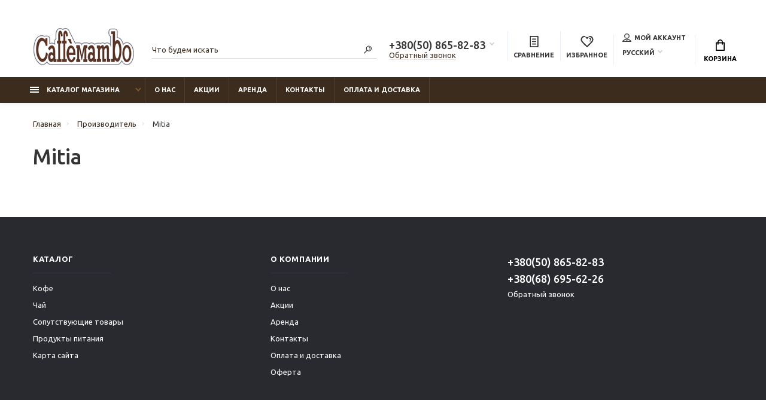

--- FILE ---
content_type: text/html; charset=utf-8
request_url: https://caffemambo.com.ua/mitia
body_size: 15681
content:
﻿﻿<!doctype html>
<html dir="ltr" lang="ru">
  <head>
    <meta charset="utf-8">
	<meta name="format-detection" content="telephone=no">
	<meta name="MobileOptimized" content="380">

      <meta name="viewport" content="width=device-width, initial-scale=1.0, minimum-scale=1.0, user-scalable=0" />

      
      <base href="https://caffemambo.com.ua/">
    <title>Mitia</title>

      
    <meta name="theme-color" content="#3c2c1e">
    <meta name="format-detection" content="telephone=no">
    <meta http-equiv="X-UA-Compatible" content="IE=Edge">
 
		<meta name="description" content="Mitia">
 
 
 
 
 
 
 
		<link rel="icon" type="image/png" href="https://caffemambo.com.ua/image/catalog/Caffe-Mambo.png" sizes="16x16">
 
 
		<meta property="og:title" content="Mitia " />
		<meta property="og:type" content="website">
		<meta property="og:url" content="https://caffemambo.com.ua/mitia">
 
		<meta property="og:image" content="https://caffemambo.com.ua/image/catalog/new-logo-mambo-caffe.png">
 
		<meta property="og:site_name" content="Caffe Mambo">
 

	<link rel="stylesheet" href="catalog/view/theme/technics/css/fontawesome/4.7.0/css/font-awesome.min.css?v1.3.1">
	<link rel="stylesheet" href="catalog/view/theme/technics/css/bootstrap/3.3.5/bootstrap.min.css?v1.3.1">
	<link rel="stylesheet" href="catalog/view/theme/technics/css/app.min.css?v1.3.1">
	<link rel="stylesheet" href="https://fonts.googleapis.com/css2?family=Ubuntu:ital,wght@0,300;0,400;0,500;0,700;1,300;1,400;1,500;1,700&display=swap" media="screen and (min-width: 767px)">
 
<style>
:root {font-size: 10px; } @media (max-width: 479px) {:root {font-size: 9px; }}
.app {overflow: hidden;position: relative;min-height: 100%;}
body {font: 400 1.4rem/1.714 "Ubuntu", Helvetica, Arial, als_rublregular, sans-serif;}
button,input,optgroup,select,textarea,.fancybox-container {font-family: "Ubuntu", Helvetica, Arial, als_rublregular, sans-serif;}
 
/* 6a5a4b 3c2c1e 7e5631 60, 44, 30, 0.5 60, 44, 30, 0.1 */
a,mark,.btn--copy:hover,.btn--blog:hover,.btn--preview:hover,.btn--preview:focus,.btn--dashed,.btn--link,.btn--transparent,.ui-check:hover,.ui-number .jq-number__spin:hover,.fancybox-close-small:hover,.popup__close:hover,.signin__close:hover,.slides .slick-arrow:hover,.products__sorting-btn,.products__item-price,.products__line-price,.products__line-buttons .btn--blog:hover,.products__micro-price,.products__tabs-btn,.media__item-title,.category__item:hover,.info__item svg,.sku__close:hover,.sku__thumbs-video,.sku__rating mark,.other__item-price,.details__tabs-btn,.comments__heading mark,.comments__statistic-count,.tabs__btn,.options__link, .options__btn,.catalog__nav-link:hover, .catalog__nav-link.is-active,.checkout__accordion dt,.checkout__basket-title,.offices__panel .ui-select .jq-selectbox__select,.personal__nav-link:hover,.personal__nav-link.is-active,.brands__item-link,.compare__column-item-price,.nav__topline-sublink,.nav__topbar-sublink,.search__btn:hover,.phone__link,.cart__item-title a,.nav__priority-dropdown .nav__link,.is-open > .nav__link,.is-open > .nav__link:not([href]):not([tabindex]),.is-open > .nav__link:not([href]):not([tabindex]):hover, .is-open > .nav__priority-toggle,.nav__promo-slides .slick-arrow:hover,.footer__social-link,.footer--v6 .footer__middle .nav-categories__link,.footer--v6 .footer__middle .footer__social-link:hover,.link, .sku__brand a,.link-underline, .sorting__link, .media__link, .category__link, .seo__readmore-link, .breadcrumbs__link, .reviews__link, .reviews__item-link,.footer__phone-link,.link-dashed, .products__status-link, .sku__status-link,.modal-header .close:hover,.blog__nav-link,.search__input,.subsc-min__btn,.footer__questions-link,.products__item-images .slick-arrow:hover,.products__line-images .slick-arrow:hover,.products__micro-images .slick-arrow:hover{
  color: #3c2c1e;}
.search__input:-ms-input-placeholder{
  color: #3c2c1e;}
.search__input::placeholder{
  color: #3c2c1e;}
@media (max-width: 767px) {
.header--v1 .acc .acc__btn.is-active,.header--v1 .lang .lang__btn.is-active,.header--v1 .wallet .wallet__btn.is-active,.header--v2 .acc .acc__btn.is-active,.header--v2 .lang .lang__btn.is-active,.header--v2 .wallet .wallet__btn.is-active,.header--v4 .acc .acc__btn.is-active,.header--v4 .lang .lang__btn.is-active,.header--v4 .wallet .wallet__btn.is-active,.header--v5 .acc .acc__btn.is-active,.header--v5 .lang .lang__btn.is-active,.header--v5 .wallet .wallet__btn.is-active,.header--v6 .acc .acc__btn.is-active,.header--v6 .lang .lang__btn.is-active,.header--v6 .wallet .wallet__btn.is-active,.header--v8 .acc .acc__btn.is-active,.header--v8 .lang .lang__btn.is-active,.header--v8 .wallet .wallet__btn.is-active,.header--v9 .acc .acc__btn.is-active,.header--v9 .lang .lang__btn.is-active,.header--v9 .wallet .wallet__btn.is-active,.header--v10 .acc .acc__btn.is-active,.header--v10 .lang .lang__btn.is-active,.header--v10 .wallet .wallet__btn.is-active{
  color: #3c2c1e;}
}
@media (min-width: 480px) {
.products__item--dual .products__item-title{
  color: #3c2c1e;}
}
.btn--transparent:hover,.btn--transparent:focus,.ui-check__input:checked ~ .ui-check__checkbox,.products__item-mark--new,.products__line-mark--new,.products__micro-mark--new,.pagination > li.active > a:after,.pagination > li.active > span:after,.tabs__btn.is-active:after,.options__dropdown > li:hover,.catalog__nav-menu > li.is-active > .catalog__nav-link,.contacts__item-icon,.blog__nav-link:hover,.article__tags-item:hover,.tags__btn:hover,.cart__counter,.nav,.ctrl-v6__btn-counter,.ctrl-v4__btn-counter,.header--service,.subsc__btn,.irs-bar,.irs-handle,.nav__topline-sublink:hover,.nav__topbar-sublink:hover,.nav__priority-dropdown li.is-open > .nav__link:not(.nav__link--arrow), .nav__priority-dropdown li.is-open > .nav__list-link,.nav__list-link:not(.nav__list-link--arrow):hover{
  background: #3c2c1e;}
.btn--transparent:hover,.btn--transparent:focus,.ui-range__input:focus,.ui-check__input:checked ~ .ui-check__radio,.ui-check__input:checked ~ .ui-check__checkbox,.options__dropdown > li:hover [class^="icon-view"]:after, .options__dropdown > li:hover [class^="icon-view"]:before,.offices__panel .ui-select .jq-selectbox__trigger-arrow,.personal__nav-link.is-active,.nav__priority-dropdown li.is-open > .nav__link--arrow:after, .nav__priority-dropdown li.is-open > .nav__list-link--arrow:after,.header--v9 .nav .nav__priority-toggle:after,.subsc-min__input:focus,.nav__list-link--arrow:hover:after{
  border-color: #3c2c1e;}
.irs-handle.state_hover, .irs-handle:hover{
  box-shadow: inset 0 0 0 .2rem #3c2c1e;}
.products__item-replace .icon-replace,.products__item-replace:hover,.reviews__slides--catalog .slick-arrow:hover,.compare__nav-prev:hover, .compare__nav-next:hover,.compare__column-add:hover,.compare__column-item-delete .icon-delete-compare,.compare__column-item-delete:hover{
  color: #6a5a4b;}
.btn--white:hover,.btn--white:focus,.btn--blue,.btn--cart,.ui-size__input:checked ~ .ui-size__btn,.ui-select.opened .jq-selectbox__trigger,.ui-select .jq-selectbox__dropdown li:hover,.app-notice__btn:hover,.mCSB_scrollTools .mCSB_dragger .mCSB_dragger_bar,.products__slides > .slick-arrow:hover,.set__slides > .slick-arrow:hover,.sku__thumbs .slick-arrow:hover,.other__slides .slick-arrow:hover,.filter__back:hover,.filter__clear:hover,.reviews__slides--homepage > .slick-arrow:hover,.compare__column-add-icon,.cart__back:hover,.cart__clear:hover,.nav__list-close:hover,#collapse-shipping-method .btn.btn-primary,.scroll-to-top:hover,.btn--black:hover,.btn--black:focus,.app-chats__toggle{
  background: #6a5a4b;}
.bootstrap-datetimepicker-widget table td.active, .bootstrap-datetimepicker-widget table td.active:hover,.bootstrap-datetimepicker-widget table td span.active,s.bootstrap-datetimepicker-widget table td.today:before {
  background-color: #6a5a4b;}
.btn--white:hover,.btn--white:focus,.ui-size__input:checked ~ .ui-size__btn,.ui-size__btn:hover,.slick-current .sku__thumbs-item,.slick-current .sku__thumbs-video,.sku__thumbs-item:hover,.filter__clear:hover,.cart__clear:hover,.btn--black:hover,.btn--black:focus{
  border-color: #6a5a4b;}
a:hover,.btn--link:hover,.btn--dashed:hover,.btn--dashed:focus,.products__sorting-btn:hover,.products__tabs-btn:hover,.media__item:not(.media__item--bg):hover .media__item-title,.sku__thumbs-video:hover,.tabs__btn:hover,.options__link:hover, .options__btn:hover,.brands__item-link:hover,.phone__btn:hover,.phone__link:hover,.acc__btn:hover,.lang__btn:hover,.wallet__btn:hover,.cart__item-title a:hover,.header--v1 .search .search__close:hover,.header--v2 .search .search__close:hover,.header--v3 .search .search__close:hover,.header--v4 .search .search__close:hover,.header--v6 .search .search__close:hover,.header--v7 .search .search__close:hover,.header--v1 .search .search__send:hover,.header--v2 .search .search__send:hover,.header--v3 .search .search__send:hover,.header--v4 .search .search__send:hover,.header--v6 .search .search__send:hover,.header--v7 .search .search__send:hover,.subsc-min__btn:hover,.footer__social--icons .footer__social-link:hover,.footer__social-link:hover,.footer__nav .footer__phone-link:hover,.footer--v6 .footer__middle .nav-categories__link:hover,.link:hover, .sku__brand a:hover,.link-underline:hover, .sorting__link:hover, .media__link:hover, .category__link:hover, .seo__readmore-link:hover, .breadcrumbs__link:hover, .reviews__link:hover, .reviews__item-link:hover, .footer__phone-link:hover,.link-dashed:hover, .products__status-link:hover, .sku__status-link:hover{
  color: #7e5631;}
.pagination > li > span:after,.tabs__btn:hover:after,.subsc__btn:hover,.app-chats__toggle:hover,.pagination > li > a:after, .pagination > li > span:after{
  background: #7e5631;}
.cart__clear:hover,.system__social-link:hover{
  border-color: #7e5631;}
.search__input:focus,.header--v1 .search .search__input:focus,.header--v2 .search .search__input:focus,.header--v3 .search .search__input:focus,.header--v4 .search .search__input:focus,.header--v6 .search .search__input:focus,.header--v7 .search .search__input:focus,.nav__priority-toggle:after,.nav__link--arrow:after {
  border-bottom-color: #7e5631;}
.nav__priority-toggle:after,.nav__link--arrow:after{
  border-right-color: #7e5631;}
.ui-input:focus, .ui-textarea:focus, .ui-select .jq-selectbox__select:focus,.ui-check:hover .ui-check__radio, .ui-check:hover .ui-check__checkbox,.cart__counter:after,.ctrl-v6__btn-counter:after,.ctrl-v4__btn-counter:after{
  border-color: rgba(60, 44, 30, 0.5); /* 3c2c1e 0.5 */ }
.btn--dashed span,.products__sorting-btn,.media__item-title u,.phone__link,.link--underline, .sku__brand a,.link--dashed,.link-underline, .sorting__link, .media__link, .category__link, .seo__readmore-link, .breadcrumbs__link, .reviews__link, .reviews__item-link, .footer__phone-link,.link-dashed, .products__status-link, .sku__status-link{
  border-bottom-color: rgba(60, 44, 30, 0.1); /* 3c2c1e 0.1 */ }
.footer__nav .footer__phone-link:hover{
  border-color: rgba(60, 44, 30, 0.1); /* 3c2c1e 0.1 */ }


 
	
.simplecheckout .btn {
  height: inherit !important;
} 
button.lang__btn.js-toggle-btn img {display: none;}.lang__btn {padding: 0 1.2rem 0 0;}.lang__link img {display: none;}.lang__link {padding-left:10px;}
</style>
 
		<link href="https://caffemambo.com.ua/mitia" rel="canonical">
 
		<link href="https://caffemambo.com.ua/image/catalog/Caffe-Mambo.png" rel="icon">
 
 
		<script src="catalog/view/javascript/technics/plugins.min.js?v1.3.1"></script>
		 
		<script src="catalog/view/javascript/technics/bootstrap/3.3.5/bootstrap.min.js?v1.3.1"></script>
		<script src="catalog/view/javascript/technics/app.min.js?v1.3.1"></script>
 
 

 

 
<!-- Google tag (gtag.js) -->
<script async src="https://www.googletagmanager.com/gtag/js?id=UA-102891515-1"></script>
<script>
  window.dataLayer = window.dataLayer || [];
  function gtag(){dataLayer.push(arguments);}
  gtag('js', new Date());

  gtag('config', 'UA-102891515-1');
</script> 
 

 
    	<link rel="alternate" hreflang="ru-ua" href="https://caffemambo.com.ua/mitia" /> 
        	<link rel="alternate" hreflang="uk-ua" href="https://caffemambo.com.ua/mitia-uk" /> 
    
									<script src="catalog/view/javascript/buyoneclick.js" type="text/javascript"></script>
					<script>
						function clickAnalytics(){
							console.log('clickAnalytics');
																					return true;
						}
						function clickAnalyticsSend(){
							console.log('clickAnalyticsSend');
																					return true;
						}
						function clickAnalyticsSuccess(){
							console.log('clickAnalyticsSuccess');
																					return true;
						}
					</script>
													<script src="catalog/view/javascript/jquery.mask.min.js" type="text/javascript"></script>
							<script>
								$(document).ready(function(){
									$('#boc_phone').mask('+38(000)000-00-00');
								});
							</script>
																								<style type="text/css">
							@keyframes lds-rolling {
								0% {
									-webkit-transform: translate(-50%, -50%) rotate(0deg);
									transform: translate(-50%, -50%) rotate(0deg);
								}
								100% {
									-webkit-transform: translate(-50%, -50%) rotate(360deg);
									transform: translate(-50%, -50%) rotate(360deg);
								}
							}
							@-webkit-keyframes lds-rolling {
								0% {
									-webkit-transform: translate(-50%, -50%) rotate(0deg);
									transform: translate(-50%, -50%) rotate(0deg);
								}
								100% {
									-webkit-transform: translate(-50%, -50%) rotate(360deg);
									transform: translate(-50%, -50%) rotate(360deg);
								}
							}
							.lds-rolling {
								position: relative;
								text-align: center;
							}
							.lds-rolling div, .lds-rolling div:after {
								position: absolute;
								width: 160px;
								height: 160px;
								border: 20px solid #bbcedd;
								border-top-color: transparent;
								border-radius: 50%;
							}
							.lds-rolling div {
								-webkit-animation: lds-rolling 1s linear infinite;
								animation: lds-rolling 1s linear infinite;
								top: 100px;
								left: 100px;
							}
							.lds-rolling div:after {
								-webkit-transform: rotate(90deg);
								transform: rotate(90deg);
							}
							.lds-rolling {
								width: 200px !important;
								height: 200px !important;
								-webkit-transform: translate(-100px, -100px) scale(1) translate(100px, 100px);
								transform: translate(-100px, -100px) scale(1) translate(100px, 100px);
								margin: 0 auto;
							}
							.col-pd-15 {
								padding-left:15px;
								padding-right:15px;
							}
							.col-mb-10 {
								margin-bottom:10px;
							}
							#boc_order hr {
								margin-top:0px;
								margin-bottom:15px;
							}
							.boc_product_info > div {
								line-height: 120px;
							}
							.boc_product_info > div > img {
								max-height: 120px;
								margin: 0 auto;
							}
							.boc_product_info > div > img, .boc_product_info > div > div, .boc_product_info > div > p {
								display: inline-block;
								line-height: normal;
								vertical-align: middle;
							}
							#boc_order .checkbox {
								margin-top: 0;
								padding: 0 10px;
								border: 1px solid transparent;
								border-radius: 6px;
							}
							#boc_order .checkbox.has-error {
								border-color: #a94442;
							}
							@media (max-width: 767px) {
								.boc_product_info > div {
									line-height:normal;
									text-align:center;
								}
							}
						</style>
							
  </head>
  <body class="page-homepage">
    <div class="app app--v6">
      <!-- Popups :: Start-->
	  <!--noindex-->
      <div class="popup popup--570" style="display: none;" id="signin">
        <button class="popup__close" data-fancybox-close>
          <svg class="icon-close">
            <use xlink:href="catalog/view/theme/technics/sprites/sprite.svg#icon-close"></use>
          </svg>
        </button>
        <div class="signin">
          <div class="row">
            <div class="col-12 col-md-12">
              <div class="signin__head"><span class="signin__title">Авторизация</span></div>
              <div class="signin__body">
                <form action="https://caffemambo.com.ua/login" enctype="multipart/form-data" id="loginform" method="post">
                  <label class="ui-label">Электронная почта</label>
                  <div class="ui-field">
                    <input class="ui-input" type="email" name="email" placeholder="Электронная почта" required>
                  </div>
                  <label class="ui-label">Пароль</label>
                  <div class="ui-field">
                    <input class="ui-input" type="password" name="password" placeholder="Пароль" required>
					<a href="https://caffemambo.com.ua/forgot-password">Забыли пароль?</a>
                  </div>
                  <div class="signin__action">
					<button class="btn btn--blue" form="loginform" type="submit">Войти</button>
					<a class="btn btn--link" href="https://caffemambo.com.ua/create-account">Регистрация</a>
                  </div>
                </form>
              </div>
            </div>
          </div>
        </div>
      </div>
	  <!--/noindex-->
      <!-- Popups :: End-->
	        <!-- Header v6 :: Start-->
      <header class="header header--v6">
        <div class="topbar">
          <div class="container-fluid">
            <div class="row">
              <div class="col col-xl-2">
                <div class="logo">
					 
						<a href="https://caffemambo.com.ua/ru"><img src="https://caffemambo.com.ua/image/catalog/new-logo-mambo-caffe.png" title="Caffe Mambo" alt="Caffe Mambo"></a>
						 
				</div>
              </div>
              <div class="col-hidden col-lg-visible col-xl-2 push-xl-4">

				 
	                <div class="phone js-toggle">
						                  <button class="phone__btn js-toggle-btn">+380(50) 865-82-83</button>
											<a class="phone__link js-fancy-popup" href="#inline">Обратный звонок</a>
							<div id="inline" class="popup popup--570" style="display:none;">        <div class="writeus"><span class="writeus__heading">Заказать обратный звонок</span>
          <div class="writeus__form">
			<form class="data-callback">
              <label class="ui-label required">Ваше имя:</label>
              <div class="ui-field">
                <input class="ui-input" type="text" value="" name="name" placeholder="Ваше имя:">
              </div>
              <label class="ui-label required">Ваш телефон:</label>
              <div class="ui-field">
                <input class="ui-input" type="text" value="" name="phone" placeholder="Ваш телефон:">
              </div>
              <label class="ui-label">Комментарий: </label>
              <div class="ui-field">
                <textarea class="ui-textarea" name="comment" cols="30" rows="10" placeholder="Комментарий: "></textarea>
              </div>
			  
              <div class="writeus__action">
                <button type="button" class="btn btn--blue contact-send">Отправить</button>
              </div>
				 
            </form>
          </div>
        </div>
</div>
							
                                    <div class="phone__dropdown js-toggle-dropdown">
                      <ul class="phone__menu">
                                   	                    
	            			   <li><a class="phone__menu-link" rel="nofollow" href="tel:+380508658283">+380(50) 865-82-83</a></li>
                                    	                    
	            			   <li><a class="phone__menu-link" rel="nofollow" href="tel:+380686956226">+380(68) 695-62-26</a></li>
                    
                     </ul>  
                   </div> 
                 
	                </div>
					

              </div>
              <div class="col-hidden col-md-visible col-xl-4 pull-xl-2">
                <div class="search js-search">
                    <button class="search__btn">
                      <svg class="icon-search">
                        <use xlink:href="catalog/view/theme/technics/sprites/sprite.svg#icon-search"></use>
                      </svg>
                    </button>
                    <div class="search__wrapper">
                      <div class="search__wrapper-in">
						<button class="search__send">
                          <svg class="icon-search">
                            <use xlink:href="catalog/view/theme/technics/sprites/sprite.svg#icon-search"></use>
                          </svg>
						</button>
                        <button class="search__close">
                          <svg class="icon-close">
                            <use xlink:href="catalog/view/theme/technics/sprites/sprite.svg#icon-close"></use>
                          </svg>
                        </button>
                        <input class="search__input js-search-input" inputmode="text" name="search" value="" type="search" placeholder="Что будем искать">
                      </div>
                    </div>
                </div>
              </div>
              <div class="col-auto">
                <div class="ctrl-v6">
				<span id="compare">
					<a class="ctrl-v6__btn" href="https://caffemambo.com.ua/compare-products">
						<svg class="icon-compare">
							<use xlink:href="catalog/view/theme/technics/sprites/sprite.svg#icon-compare"></use>
						</svg><span>Сравнение</span>
											</a>

				</span>
				<span id="wish">
					<a class="ctrl-v6__btn" href="https://caffemambo.com.ua/wishlist">
						<svg class="icon-bookmarks">
							<use xlink:href="catalog/view/theme/technics/sprites/sprite.svg#icon-bookmarks"></use>
						</svg><span>Избранное</span>
											</a>

				</span>
				<div class="ctrl">
				 
                  <div class="acc js-toggle">
                    <a class="acc__btn js-fancy-popup" href="#signin">
                      <svg class="icon-user">
                        <use xlink:href="catalog/view/theme/technics/sprites/sprite.svg#icon-user"></use>
                      </svg>Мой аккаунт
                    </a>
                  </div>
				              <div class="lang js-toggle">
			    <form action="https://caffemambo.com.ua/index.php?route=common/language/language" method="post" enctype="multipart/form-data" id="form-language">
                <button class="lang__btn js-toggle-btn">
				  				  				  				   
				  <img src="catalog/language/ru-ru/ru-ru.png" alt="Русский" title="Русский"> Русский
				  				  				</button>
                <div class="lang__dropdown js-toggle-dropdown">
                  <ul class="lang__menu">
										<li data-lang="uk-ua"><a class="lang__link" href="#"><img src="catalog/language/uk-ua/uk-ua.png" alt="Українська" title="Українська" /> Українська</a></li>
										<li data-lang="ru-ru"><a class="lang__link" href="#"><img src="catalog/language/ru-ru/ru-ru.png" alt="Русский" title="Русский" /> Русский</a></li>
					                  </ul>
                </div>
					<input type="hidden" name="code" value="" />
					<input type="hidden" name="redirect" value="eyJyb3V0ZSI6InByb2R1Y3RcL21hbnVmYWN0dXJlclwvaW5mbyIsInVybCI6IiZtYW51ZmFjdHVyZXJfaWQ9MTQ4OSIsInByb3RvY29sIjoiMSJ9" />
				</form>
              </div>


                </div>
                </div>
              </div>
              <div class="col-auto">
                <div class="cart js-toggle js-cart-call" id="cart">
                  <button class="cart__btn js-toggle-btn">
                    <svg class="icon-cart">
                      <use xlink:href="catalog/view/theme/technics/sprites/sprite.svg#icon-cart"></use>
                    </svg>
					<span id="cart-total">
										</span>
					Корзина
                  </button>
			  <div class="cart__dropdown js-toggle-dropdown">
                    <div class="cart__head">
                      <button class="cart__back js-toggle-close">
                        <svg class="icon-back">
                          <use xlink:href="catalog/view/theme/technics/sprites/sprite.svg#icon-back"></use>
                        </svg>
                      </button><span class="cart__heading">Корзина</span>
                      <button class="cart__clear" onclick="cart.clear();" style="display: none;">
                        <svg class="icon-clear">
                          <use xlink:href="catalog/view/theme/technics/sprites/sprite.svg#icon-clear"></use>
                        </svg>Очистить
                      </button>
                    </div>
                    <div class="cart__body">
                      <div class="cart__scroll">
					  					  <ul class="cart__list">
					    <li><div class="cart__item"><p>Ваша корзина пуста!</p></div></li>
					  </ul>
					                        </div>
                    </div>
                                    <div class="cart__foot" style="display: none;">
                      <div class="row">
					  <!-- <div class="col"><a class="btn btn--link" href="https://caffemambo.com.ua/cart">Корзина покупок</a></div> -->
                            
							<div class="col-12"><a class="btn btn--blue" href="https://caffemambo.com.ua/cart">Оформление заказа</a>
                            								<!-- <a class="btn btn--link js-fancy-popup-cart" href="#popup-buy-click-cc" data-typefrom="cart-popup" data-for="">Быстрый заказ</a> -->
                                                        </div>
                      </div>
                    </div>
                  </div>
				  
		 
		  <div class="popup popup--570" style="display: none;" id="popup-buy-click-cc">
			<button class="popup__close" data-fancybox-close>
			  <svg class="icon-close">
				<use xlink:href="catalog/view/theme/technics/sprites/sprite.svg#icon-close"></use>
			  </svg>
			</button>
			<div class="writeus"><span class="writeus__heading">Быстрый заказ</span>
			  <div class="writeus__form">
				 
	<label class="ui-label required" >Имя</label>
	<div class="ui-field" >
		<input class="ui-input" type="text" placeholder="Имя" value=""    name="name">
	</div>

	<label class="ui-label required" >Телефон</label>
	<div class="ui-field" >
		<input class="ui-input" type="text" placeholder="Телефон" value=""  name="phone">
	</div>

	<label class="ui-label" style="display:none;">E-Mail</label>
	<div class="ui-field" style="display:none;">
		<input class="ui-input" type="text" placeholder=" E-Mail" value=""  name="email">
	</div>

	<label class="ui-label" >Комментарий</label>
	<div class="ui-field" >
		<textarea class="ui-textarea" rows="5" placeholder="Комментарий" name="comment"></textarea>
	</div>

				
				  <div class="writeus__action">
					<button type="button" class="btn btn--blue js-btn-add-cart-fast-custom quickbuy-send" onclick="cart.add2cartFast($('#popup-buy-click-cc input,#popup-buy-click-cc textarea'));">Отправить заказ</button>
					<input name="redirect"  value="1" class="fast-redirect" type="hidden">
				  </div>
					 
			  </div>
			</div>
		  </div>
		                </div>
              </div> 
            </div>
          </div>
        </div>
        <nav class="nav js-sticky">
          <div class="container-fluid">
            <div class="nav__mobile">
              <ul class="nav__menu">
                <li><a class="nav__link nav__link--arrow" href="#">
                    <svg class="icon-toggle">
                      <use xlink:href="catalog/view/theme/technics/sprites/sprite.svg#icon-toggle"></use>
                    </svg>Меню</a>
                  <div class="nav__dropdown nav__dropdown--list">
                    <div class="nav__list">
                      <div class="nav__list-head">
                        <button class="nav__list-close">
                          <svg class="icon-back">
                            <use xlink:href="catalog/view/theme/technics/sprites/sprite.svg#icon-back"></use>
                          </svg>
                        </button><b class="nav__list-heading">Категории</b>
                      </div>
                      <div class="nav__list-body">
                        <ul class="nav__list-menu"></ul>
                      </div>
                    </div>
                  </div>
                </li>
              </ul>
            </div>
            <div class="nav__priority">
              <ul class="nav__menu js-priority" data-text-more="Еще...">
 
                <!-- MAIN NAV  -->
				                  <!-- MAIN NAV Vertical  -->
                <li><a class="nav__link nav__link--arrow" >
                    <svg class="icon-toggle">
                      <use xlink:href="catalog/view/theme/technics/sprites/sprite.svg#icon-toggle"></use>
                    </svg> Каталог магазина  </a>
                  <div class="nav__dropdown">
                    <div class="nav__list">
                      <div class="nav__list-head">
                        <button class="nav__list-close">
                          <svg class="icon-back">
                            <use xlink:href="catalog/view/theme/technics/sprites/sprite.svg#icon-back"></use>
                          </svg>
                        </button><b class="nav__list-heading">Категории</b>
                      </div>
                      <div class="nav__list-body">
                        <ul class="nav__list-menu">
                                           
                           
   
    	
     

        

                  <li><a class="nav__list-link nav__list-link--arrow" href="https://caffemambo.com.ua/kofe">Кофе</a>
                            <div class="nav__list-dropdown nav__list-dropdown--full ">
                              <div class="nav__group">
                                <div class="row">
                                 							      <div class="col-xl-12">
							     										<div class="row">
									  										  										  <div class="col-4 col-lg-3" style="-ms-flex: 0 0 100%;flex: 0 0 100%;max-width: 100%;">
										 
											<a class="nav__group-title" href="https://caffemambo.com.ua/kofe/kofe-v-zernah">Кофе в зернах</a>
										   
											
										  										 
											<a class="nav__group-title" href="https://caffemambo.com.ua/kofe/kofe-molotyj">Кофе молотый</a>
										   
											
										  										 
											<a class="nav__group-title" href="https://caffemambo.com.ua/kofe/kofe-rastvorimyj">Кофе растворимый</a>
										   
											
										  										 
											<a class="nav__group-title" href="https://caffemambo.com.ua/kofe/kofe-v-monodozah">Кофе в монодозах</a>
										   
											
										  										 
											<a class="nav__group-title" href="https://caffemambo.com.ua/kofe/kofe-v-kapsulah">Кофе в капсулах</a>
										   
											
										  										 
											<a class="nav__group-title" href="https://caffemambo.com.ua/kofe/tovary-dlya-vending">Товары для Vending</a>
										   
											
										  										 
											<a class="nav__group-title" href="https://caffemambo.com.ua/kofe/kofejnoe-oborudovanie-b-u">Кофейное оборудование б/у</a>
										                                     
											<ul class="nav__group-menu">
												  													<li><a class="nav__group-link" href="https://caffemambo.com.ua/kofe/kofejnoe-oborudovanie-b-u/arenda-kofemashin">Аренда кофемашин</a></li>
												  												  
												  											</ul>
										  																				  </div>
									  										</div>
								  </div>
								  

					                                </div>
                              </div>
                            </div>
                          </li>
                  

     
   
   
    	
     

        

                  <li><a class="nav__list-link nav__list-link--arrow" href="https://caffemambo.com.ua/chaj">Чай</a>
                            <div class="nav__list-dropdown nav__list-dropdown--full ">
                              <div class="nav__group">
                                <div class="row">
                                 							      <div class="col-xl-12">
							     										<div class="row">
									  										  										  <div class="col-4 col-lg-3" style="-ms-flex: 0 0 100%;flex: 0 0 100%;max-width: 100%;">
										 
											<a class="nav__group-title" href="https://caffemambo.com.ua/chaj/chaj-rassypnoj">Чай рассыпной</a>
										   
											
										  										 
											<a class="nav__group-title" href="https://caffemambo.com.ua/chaj/chaj-paketirovannyj">Чай пакетированный</a>
										   
											
										  										 
											<a class="nav__group-title" href="https://caffemambo.com.ua/chaj/filtr-pakety-dlya-chaya">Фильтр пакеты для чая</a>
										   
											
										  																				  </div>
									  										</div>
								  </div>
								  

					                                </div>
                              </div>
                            </div>
                          </li>
                  

     
   
   
    	
     

        

                  <li><a class="nav__list-link nav__list-link--arrow" href="https://caffemambo.com.ua/soputstvuyushie-tovary">Сопутствующие товары</a>
                            <div class="nav__list-dropdown nav__list-dropdown--full ">
                              <div class="nav__group">
                                <div class="row">
                                 							      <div class="col-xl-12">
							     										<div class="row">
									  										  										  <div class="col-4 col-lg-3" style="-ms-flex: 0 0 100%;flex: 0 0 100%;max-width: 100%;">
										 
											<a class="nav__group-title" href="https://caffemambo.com.ua/soputstvuyushie-tovary/mylo-i-dezinficiruyushie-sredstva">Мыло и дезинфицирующие средства</a>
										                                     
											<ul class="nav__group-menu">
												  													<li><a class="nav__group-link" href="https://caffemambo.com.ua/soputstvuyushie-tovary/mylo-i-dezinficiruyushie-sredstva/zhidkie-sredstva-dlya-dezinfekcii">Жидкие средства для дезинфекции</a></li>
												  													<li><a class="nav__group-link" href="https://caffemambo.com.ua/soputstvuyushie-tovary/mylo-i-dezinficiruyushie-sredstva/mylo-zhidkoe">Мыло жидкое</a></li>
												  													<li><a class="nav__group-link" href="https://caffemambo.com.ua/soputstvuyushie-tovary/mylo-i-dezinficiruyushie-sredstva/mylo-kuskovoe">Мыло кусковое</a></li>
												  													<li><a class="nav__group-link" href="https://caffemambo.com.ua/soputstvuyushie-tovary/mylo-i-dezinficiruyushie-sredstva/salfetki-dlya-dezinfekcii">Салфетки для дезинфекции</a></li>
												  												  
												  											</ul>
										  										 
											<a class="nav__group-title" href="https://caffemambo.com.ua/soputstvuyushie-tovary/palochki-dlya-sushi-853">Палочки для суши</a>
										   
											
										  										 
											<a class="nav__group-title" href="https://caffemambo.com.ua/soputstvuyushie-tovary/protirochnaya-tkan-polotno">Протирочная ткань, полотно</a>
										   
											
										  										 
											<a class="nav__group-title" href="https://caffemambo.com.ua/soputstvuyushie-tovary/skaterti">Скатерти</a>
										   
											
										  										 
											<a class="nav__group-title" href="https://caffemambo.com.ua/soputstvuyushie-tovary/sredstva-po-uhodu-za-kofemashinami">Средства по уходу за кофемашинами</a>
										   
											
										  										 
											<a class="nav__group-title" href="https://caffemambo.com.ua/soputstvuyushie-tovary/upakovka-dlya-gotovyh-blyud">Упаковка для готовых блюд</a>
										                                     
											<ul class="nav__group-menu">
												  													<li><a class="nav__group-link" href="https://caffemambo.com.ua/soputstvuyushie-tovary/upakovka-dlya-gotovyh-blyud/kryshki-k-upakovke">Крышки к упаковке</a></li>
												  													<li><a class="nav__group-link" href="https://caffemambo.com.ua/soputstvuyushie-tovary/upakovka-dlya-gotovyh-blyud/pakety-bumazhnye-831">Пакеты бумажные</a></li>
												  													<li><a class="nav__group-link" href="https://caffemambo.com.ua/soputstvuyushie-tovary/upakovka-dlya-gotovyh-blyud/upakovka-iz-bumagi">Упаковка из бумаги</a></li>
												  													<li><a class="nav__group-link" href="https://caffemambo.com.ua/soputstvuyushie-tovary/upakovka-dlya-gotovyh-blyud/upakovka-iz-vspenennogo-polistirola">Упаковка из вспененного полистирола</a></li>
												  												  
												  													<li><a class="nav__group-link nav__group-link--more" href="https://caffemambo.com.ua/soputstvuyushie-tovary/upakovka-dlya-gotovyh-blyud">Показать все</a></li>
												  											</ul>
										  										 
											<a class="nav__group-title" href="https://caffemambo.com.ua/soputstvuyushie-tovary/odnorazovaya-posuda">Одноразовая посуда</a>
										                                     
											<ul class="nav__group-menu">
												  													<li><a class="nav__group-link" href="https://caffemambo.com.ua/soputstvuyushie-tovary/odnorazovaya-posuda/vilki">Вилки</a></li>
												  													<li><a class="nav__group-link" href="https://caffemambo.com.ua/soputstvuyushie-tovary/odnorazovaya-posuda/kryshki-dlya-bumazhnyh-stakanov">Крышки для бумажных стаканов</a></li>
												  													<li><a class="nav__group-link" href="https://caffemambo.com.ua/soputstvuyushie-tovary/odnorazovaya-posuda/kryshki-dlya-plastikovyh-stakanov">Крышки для пластиковых стаканов</a></li>
												  													<li><a class="nav__group-link" href="https://caffemambo.com.ua/soputstvuyushie-tovary/odnorazovaya-posuda/lozhki">Ложки</a></li>
												  												  
												  													<li><a class="nav__group-link nav__group-link--more" href="https://caffemambo.com.ua/soputstvuyushie-tovary/odnorazovaya-posuda">Показать все</a></li>
												  											</ul>
										  										 
											<a class="nav__group-title" href="https://caffemambo.com.ua/soputstvuyushie-tovary/dlya-konditerskoj-vypechki">Для кондитерской выпечки</a>
										                                     
											<ul class="nav__group-menu">
												  													<li><a class="nav__group-link" href="https://caffemambo.com.ua/soputstvuyushie-tovary/dlya-konditerskoj-vypechki/izdeliya-dlya-konditerskoj-vypechki">Изделия для кондитерской выпечки</a></li>
												  													<li><a class="nav__group-link" href="https://caffemambo.com.ua/soputstvuyushie-tovary/dlya-konditerskoj-vypechki/izdeliya-dlya-podachi-gotovoj-vypechki">Изделия для подачи готовой выпечки</a></li>
												  													<li><a class="nav__group-link" href="https://caffemambo.com.ua/soputstvuyushie-tovary/dlya-konditerskoj-vypechki/lenta-bordyurnaya">Лента бордюрная</a></li>
												  													<li><a class="nav__group-link" href="https://caffemambo.com.ua/soputstvuyushie-tovary/dlya-konditerskoj-vypechki/pergament-dlya-vypechki">Пергамент для выпечки</a></li>
												  												  
												  													<li><a class="nav__group-link nav__group-link--more" href="https://caffemambo.com.ua/soputstvuyushie-tovary/dlya-konditerskoj-vypechki">Показать все</a></li>
												  											</ul>
										  										 
											<a class="nav__group-title" href="https://caffemambo.com.ua/soputstvuyushie-tovary/trubochki">Трубочки</a>
										   
											
										  										 
											<a class="nav__group-title" href="https://caffemambo.com.ua/soputstvuyushie-tovary/shpazhki-palochki-dlya-shashlyka">Шпажки, палочки для шашлыка</a>
										   
											
										  										 
											<a class="nav__group-title" href="https://caffemambo.com.ua/soputstvuyushie-tovary/polotenca-bumazhnye">Полотенца бумажные</a>
										                                     
											<ul class="nav__group-menu">
												  													<li><a class="nav__group-link" href="https://caffemambo.com.ua/soputstvuyushie-tovary/polotenca-bumazhnye/makulaturnoe">Макулатурное</a></li>
												  													<li><a class="nav__group-link" href="https://caffemambo.com.ua/soputstvuyushie-tovary/polotenca-bumazhnye/cellyuloznoe">Целлюлозное</a></li>
												  												  
												  											</ul>
										  										 
											<a class="nav__group-title" href="https://caffemambo.com.ua/soputstvuyushie-tovary/svechi">Свечи</a>
										   
											
										  										 
											<a class="nav__group-title" href="https://caffemambo.com.ua/soputstvuyushie-tovary/gubki-mochalki">Губки, мочалки</a>
										   
											
										  										 
											<a class="nav__group-title" href="https://caffemambo.com.ua/soputstvuyushie-tovary/skrebki">Скребки</a>
										   
											
										  										 
											<a class="nav__group-title" href="https://caffemambo.com.ua/soputstvuyushie-tovary/salfetki-bumazhnye">Салфетки бумажные</a>
										                                     
											<ul class="nav__group-menu">
												  													<li><a class="nav__group-link" href="https://caffemambo.com.ua/soputstvuyushie-tovary/salfetki-bumazhnye/salfetka-dlya-dispensera">Салфетка для диспенсера</a></li>
												  													<li><a class="nav__group-link" href="https://caffemambo.com.ua/soputstvuyushie-tovary/salfetki-bumazhnye/salfetka-24h24">Салфетка 24х24</a></li>
												  													<li><a class="nav__group-link" href="https://caffemambo.com.ua/soputstvuyushie-tovary/salfetki-bumazhnye/salfetka-33h33">Салфетка 33х33</a></li>
												  													<li><a class="nav__group-link" href="https://caffemambo.com.ua/soputstvuyushie-tovary/salfetki-bumazhnye/salfetka-rasfasovka-specialno-dlya-horeki">Салфетка (расфасовка специально для хореки)</a></li>
												  												  
												  													<li><a class="nav__group-link nav__group-link--more" href="https://caffemambo.com.ua/soputstvuyushie-tovary/salfetki-bumazhnye">Показать все</a></li>
												  											</ul>
										  										 
											<a class="nav__group-title" href="https://caffemambo.com.ua/soputstvuyushie-tovary/salfetki-dlya-uborki">Салфетки для уборки</a>
										   
											
										  										 
											<a class="nav__group-title" href="https://caffemambo.com.ua/soputstvuyushie-tovary/perchatki">Перчатки</a>
										                                     
											<ul class="nav__group-menu">
												  													<li><a class="nav__group-link" href="https://caffemambo.com.ua/soputstvuyushie-tovary/perchatki/perchatki-vinilovye">Перчатки виниловые</a></li>
												  													<li><a class="nav__group-link" href="https://caffemambo.com.ua/soputstvuyushie-tovary/perchatki/perchatki-iz-termoelastoplasta">Перчатки из термоэластопласта</a></li>
												  													<li><a class="nav__group-link" href="https://caffemambo.com.ua/soputstvuyushie-tovary/perchatki/perchatki-lateksnye">Перчатки латексные</a></li>
												  													<li><a class="nav__group-link" href="https://caffemambo.com.ua/soputstvuyushie-tovary/perchatki/perchatki-nitrilovye">Перчатки нитриловые</a></li>
												  												  
												  													<li><a class="nav__group-link nav__group-link--more" href="https://caffemambo.com.ua/soputstvuyushie-tovary/perchatki">Показать все</a></li>
												  											</ul>
										  										 
											<a class="nav__group-title" href="https://caffemambo.com.ua/soputstvuyushie-tovary/pakety-dlya-musora">Пакеты для мусора</a>
										   
											
										  										 
											<a class="nav__group-title" href="https://caffemambo.com.ua/soputstvuyushie-tovary/moyushie-sredstva">Моющие средства</a>
										                                     
											<ul class="nav__group-menu">
												  													<li><a class="nav__group-link" href="https://caffemambo.com.ua/soputstvuyushie-tovary/moyushie-sredstva/moyushee-sredstvo-dlya-pola">Моющее средство для пола</a></li>
												  													<li><a class="nav__group-link" href="https://caffemambo.com.ua/soputstvuyushie-tovary/moyushie-sredstva/moyushee-sredstvo-dlya-posudy">Моющее средство для посуды</a></li>
												  													<li><a class="nav__group-link" href="https://caffemambo.com.ua/soputstvuyushie-tovary/moyushie-sredstva/moyushee-sredstvo-dlya-stekla">Моющее средство для стекла</a></li>
												  													<li><a class="nav__group-link" href="https://caffemambo.com.ua/soputstvuyushie-tovary/moyushie-sredstva/poliroli">Полироли</a></li>
												  												  
												  													<li><a class="nav__group-link nav__group-link--more" href="https://caffemambo.com.ua/soputstvuyushie-tovary/moyushie-sredstva">Показать все</a></li>
												  											</ul>
										  																				  </div>
									  										</div>
								  </div>
								  

					                                </div>
                              </div>
                            </div>
                          </li>
                  

     
   
   
    	
     

        

                  <li><a class="nav__list-link nav__list-link--arrow" href="https://caffemambo.com.ua/produkty-pitaniya">Продукты питания</a>
                            <div class="nav__list-dropdown nav__list-dropdown--full ">
                              <div class="nav__group">
                                <div class="row">
                                 							      <div class="col-xl-12">
							     										<div class="row">
									  										  										  <div class="col-4 col-lg-3" style="-ms-flex: 0 0 100%;flex: 0 0 100%;max-width: 100%;">
										 
											<a class="nav__group-title" href="https://caffemambo.com.ua/produkty-pitaniya/porcionnye-tovary">Порционные товары</a>
										                                     
											<ul class="nav__group-menu">
												  													<li><a class="nav__group-link" href="https://caffemambo.com.ua/produkty-pitaniya/porcionnye-tovary/med">Мед</a></li>
												  													<li><a class="nav__group-link" href="https://caffemambo.com.ua/produkty-pitaniya/porcionnye-tovary/perec">Перец</a></li>
												  													<li><a class="nav__group-link" href="https://caffemambo.com.ua/produkty-pitaniya/porcionnye-tovary/sahar">Сахар</a></li>
												  													<li><a class="nav__group-link" href="https://caffemambo.com.ua/produkty-pitaniya/porcionnye-tovary/sol">Соль</a></li>
												  												  
												  											</ul>
										  										 
											<a class="nav__group-title" href="https://caffemambo.com.ua/produkty-pitaniya/napitki">Напитки</a>
										                                     
											<ul class="nav__group-menu">
												  													<li><a class="nav__group-link" href="https://caffemambo.com.ua/produkty-pitaniya/napitki/voda">Вода</a></li>
												  													<li><a class="nav__group-link" href="https://caffemambo.com.ua/produkty-pitaniya/napitki/solodka-voda">Солодка вода</a></li>
												  												  
												  											</ul>
										  										 
											<a class="nav__group-title" href="https://caffemambo.com.ua/produkty-pitaniya/sneki">Снеки</a>
										   
											
										  										 
											<a class="nav__group-title" href="https://caffemambo.com.ua/produkty-pitaniya/sladosti">Сладости</a>
										                                     
											<ul class="nav__group-menu">
												  													<li><a class="nav__group-link" href="https://caffemambo.com.ua/produkty-pitaniya/sladosti/vipichka">Випічка</a></li>
												  													<li><a class="nav__group-link" href="https://caffemambo.com.ua/produkty-pitaniya/sladosti/konfety">Конфеты</a></li>
												  													<li><a class="nav__group-link" href="https://caffemambo.com.ua/produkty-pitaniya/sladosti/med">Мед</a></li>
												  													<li><a class="nav__group-link" href="https://caffemambo.com.ua/produkty-pitaniya/sladosti/shokolad-824">Шоколад</a></li>
												  												  
												  											</ul>
										  										 
											<a class="nav__group-title" href="https://caffemambo.com.ua/produkty-pitaniya/molochnaya-produkciya">Молочная продукция</a>
										                                     
											<ul class="nav__group-menu">
												  													<li><a class="nav__group-link" href="https://caffemambo.com.ua/produkty-pitaniya/molochnaya-produkciya/moloko">Молоко</a></li>
												  													<li><a class="nav__group-link" href="https://caffemambo.com.ua/produkty-pitaniya/molochnaya-produkciya/slivki">Сливки</a></li>
												  												  
												  											</ul>
										  										 
											<a class="nav__group-title" href="https://caffemambo.com.ua/produkty-pitaniya/topingi-i-siropy">Топинги и сиропы</a>
										                                     
											<ul class="nav__group-menu">
												  													<li><a class="nav__group-link" href="https://caffemambo.com.ua/produkty-pitaniya/topingi-i-siropy/siropi">Сиропы</a></li>
												  													<li><a class="nav__group-link" href="https://caffemambo.com.ua/produkty-pitaniya/topingi-i-siropy/toppingi-822">Топпинги</a></li>
												  												  
												  											</ul>
										  										 
											<a class="nav__group-title" href="https://caffemambo.com.ua/produkty-pitaniya/bakaliya">Бакалія</a>
										                                     
											<ul class="nav__group-menu">
												  													<li><a class="nav__group-link" href="https://caffemambo.com.ua/produkty-pitaniya/bakaliya/kashi-i-myusli">Каши и мюсли</a></li>
												  													<li><a class="nav__group-link" href="https://caffemambo.com.ua/produkty-pitaniya/bakaliya/soda-818">Сода</a></li>
												  													<li><a class="nav__group-link" href="https://caffemambo.com.ua/produkty-pitaniya/bakaliya/sol">Соль</a></li>
												  													<li><a class="nav__group-link" href="https://caffemambo.com.ua/produkty-pitaniya/bakaliya/maslo-rastitelnoe">Масло растительное</a></li>
												  												  
												  													<li><a class="nav__group-link nav__group-link--more" href="https://caffemambo.com.ua/produkty-pitaniya/bakaliya">Показать все</a></li>
												  											</ul>
										  										 
											<a class="nav__group-title" href="https://caffemambo.com.ua/produkty-pitaniya/pripravy-i-specii">Приправы и специи</a>
										                                     
											<ul class="nav__group-menu">
												  													<li><a class="nav__group-link" href="https://caffemambo.com.ua/produkty-pitaniya/pripravy-i-specii/limonnaya-kislota-854">Лимонная кислота</a></li>
												  													<li><a class="nav__group-link" href="https://caffemambo.com.ua/produkty-pitaniya/pripravy-i-specii/perec">Перец</a></li>
												  												  
												  											</ul>
										  																				  </div>
									  										</div>
								  </div>
								  

					                                </div>
                              </div>
                            </div>
                          </li>
                  

     
  
                                                                                                              </ul>
                      </div>
                    </div>
                  </div>
                </li>
                  <!-- MAIN NAV Vertical  --> 
				                  <!-- MAIN NAV Horizontal  -->
                   

                       
                        
    <li><a class="nav__link" href="https://caffemambo.com.ua/about_us">О нас</a></li>


    <li><a class="nav__link" href="https://caffemambo.com.ua/specials">Акции</a></li>


    <li><a class="nav__link" href="https://caffemambo.com.ua/rent-equipment">Аренда</a></li>


    <li><a class="nav__link" href="https://caffemambo.com.ua/contact-us">Контакты</a></li>


    <li><a class="nav__link" href="https://caffemambo.com.ua/oplata-i-dostavka">Оплата и доставка</a></li>


                                        
 
                   
                  <!-- MAIN NAV Horizontal  -->                 
                <!-- MAIN NAV  -->

              </ul>
            </div>
                <div class="search js-search">
                    <button class="search__btn">
                      <svg class="icon-search">
                        <use xlink:href="catalog/view/theme/technics/sprites/sprite.svg#icon-search"></use>
                      </svg>
                    </button>
                    <div class="search__wrapper">
                      <div class="search__wrapper-in">
						<button class="search__send">
                          <svg class="icon-search">
                            <use xlink:href="catalog/view/theme/technics/sprites/sprite.svg#icon-search"></use>
                          </svg>
						</button>
                        <button class="search__close">
                          <svg class="icon-close">
                            <use xlink:href="catalog/view/theme/technics/sprites/sprite.svg#icon-close"></use>
                          </svg>
                        </button>
                        <input class="search__input js-search-input" inputmode="text" name="search" value="" type="search" placeholder="Что будем искать">
                      </div>
                    </div>
                </div>
            <div class="ctrl"></div>
          </div>
        </nav>
      </header>
      <!-- Header v6 :: End-->        <!-- Main :: Start-->
      <main class="main">
        <!-- Breadcrumbs :: Start-->
        <div class="breadcrumbs">
          <div class="container-fluid">
            <ul class="breadcrumbs__menu">
							 
				<li><a class="breadcrumbs__link" href="https://caffemambo.com.ua/ru"><span>Главная</span></a></li>
											 
				<li><a class="breadcrumbs__link" href="https://caffemambo.com.ua/brands"><span>Производитель</span></a></li>
											 
				<li>Mitia</li>
							            </ul>
          </div>
        </div>
        <!-- Breadcrumbs :: End-->
		
       <!-- Catalog :: Start-->
        <div class="catalog catalog--manufacturer">
          <div class="container-fluid">
            <h1 class="catalog__heading">Mitia</h1>
            <div class="row">
			<div id="column-left" class="col-xl-3">	 
				 
	 
</div>
			<div class="col-xl-9">
			
					</div>
			
            </div>
          </div>
        </div>
        <!-- Page :: End-->
		
      </main>
      <!-- Main :: End-->
<!-- Footer :: Start2121-->

<!-- Footer :: Start-->
<div id="popupprod" class="popup popup--1170"></div>
          <div class="popup popup--570" style="display: none;" id="popup-buy-click">
      <button class="popup__close" data-fancybox-close>
        <svg class="icon-close">
        <use xlink:href="catalog/view/theme/technics/sprites/sprite.svg#icon-close"></use>
        </svg>
      </button>
      <div class="writeus"><span class="writeus__heading">Купить в один клик</span>
        <div class="writeus__form">
         
	<label class="ui-label required" >Имя</label>
	<div class="ui-field" >
		<input class="ui-input" type="text" placeholder="Имя" value=""    name="name">
	</div>

	<label class="ui-label required" >Телефон</label>
	<div class="ui-field" >
		<input class="ui-input" type="text" placeholder="Телефон" value=""  name="phone">
	</div>

	<label class="ui-label" style="display:none;">E-Mail</label>
	<div class="ui-field" style="display:none;">
		<input class="ui-input" type="text" placeholder=" E-Mail" value=""  name="email">
	</div>

	<label class="ui-label" >Комментарий</label>
	<div class="ui-field" >
		<textarea class="ui-textarea" rows="5" placeholder="Комментарий" name="comment"></textarea>
	</div>

        
          <div class="writeus__action">
          <button type="button" class="btn btn--blue js-btn-add-cart-fast quickbuy-send">Отправить заказ</button>
          <input name="quantity" id="cat_qty" type="hidden"  value="2">
          <input name="buy-click-type" id="buy-click-type" type="hidden"  value="product">
          <input name="product_id" id="cat_prod_id" type="hidden"  value="">
          <input name="redirect"  value="1" class="fast-redirect" type="hidden">
          </div>
                  </div>
      </div>
      </div>
    	<a href="#" class="scroll-to-top js-stt" style="left: 0;"><svg class="icon-arrow-up"><use xlink:href="catalog/view/theme/technics/sprites/sprite.svg#icon-arrow-up"></use></svg></a>

      <!-- Footer v2 :: Start-->
      <footer class="footer footer--v2">
	            <div class="footer__nav">
          <div class="container-fluid">
            <nav class="nav-categories nav-categories--flex">
			              <div class="nav-categories__group">
									<h4 class="nav-categories__heading">Каталог</h4>
								                <ul class="nav-categories__menu">
				                    <li><a class="nav-categories__link" href="https://caffemambo.com.ua/kofe" >Кофе</a></li>
				                    <li><a class="nav-categories__link" href="https://caffemambo.com.ua/chaj" >Чай</a></li>
				                    <li><a class="nav-categories__link" href="https://caffemambo.com.ua/soputstvuyushie-tovary" >Сопутствующие товары</a></li>
				                    <li><a class="nav-categories__link" href="https://caffemambo.com.ua/produkty-pitaniya" >Продукты питания</a></li>
				                    <li><a class="nav-categories__link" href="https://caffemambo.com.ua/oborudovanie" ></a></li>
				                    <li><a class="nav-categories__link" href="https://caffemambo.com.ua/posuda-i-servirovka" ></a></li>
				                    <li><a class="nav-categories__link" href="https://caffemambo.com.ua/kuhonnyj-inventar" ></a></li>
				                    <li><a class="nav-categories__link" href="https://caffemambo.com.ua/barnyj-inventar" ></a></li>
				                    <li><a class="nav-categories__link" href="https://caffemambo.com.ua/oborudovanie-dlya-horeca" ></a></li>
				                    <li><a class="nav-categories__link" href="https://caffemambo.com.ua/mebel-dlya-horeca" ></a></li>
				                    <li><a class="nav-categories__link" href="https://caffemambo.com.ua/sitemap" >Карта сайта</a></li>
				                  </ul>
				              </div>
			              <div class="nav-categories__group">
									<h4 class="nav-categories__heading">О компании</h4>
								                <ul class="nav-categories__menu">
				                    <li><a class="nav-categories__link" href="https://caffemambo.com.ua/about_us" >О нас</a></li>
				                    <li><a class="nav-categories__link" href="https://caffemambo.com.ua/specials" >Акции</a></li>
				                    <li><a class="nav-categories__link" href="https://caffemambo.com.ua/rent-equipment" target="_self" >Аренда</a></li>
				                    <li><a class="nav-categories__link" href="https://caffemambo.com.ua/contact-us" >Контакты</a></li>
				                    <li><a class="nav-categories__link" href="https://caffemambo.com.ua/oplata-i-dostavka" >Оплата и доставка</a></li>
				                    <li><a class="nav-categories__link" href="https://caffemambo.com.ua/oferta" >Оферта</a></li>
				                  </ul>
				              </div>
			                <div class="nav-categories__info">
				                    <div class="footer__phone">
				  				    <a class="footer__phone-number" rel="nofollow" href="tel:+380508658283">+380(50) 865-82-83</a>
				  				    <a class="footer__phone-number" rel="nofollow" href="tel:+380686956226">+380(68) 695-62-26</a>
				  				  				  <a class="footer__phone-link js-fancy-popup" href="#callback-footer"><span>Обратный звонок</span></a>
				  <div id="callback-footer" class="popup popup--570" style="display:none;">        <div class="writeus"><span class="writeus__heading">Заказать обратный звонок</span>
          <div class="writeus__form">
			<form class="data-callback">
              <label class="ui-label required">Ваше имя:</label>
              <div class="ui-field">
                <input class="ui-input" type="text" value="" name="name" placeholder="Ваше имя:">
              </div>
              <label class="ui-label required">Ваш телефон:</label>
              <div class="ui-field">
                <input class="ui-input" type="text" value="" name="phone" placeholder="Ваш телефон:">
              </div>
              <label class="ui-label">Комментарий: </label>
              <div class="ui-field">
                <textarea class="ui-textarea" name="comment" cols="30" rows="10" placeholder="Комментарий: "></textarea>
              </div>
			  
              <div class="writeus__action">
                <button type="button" class="btn btn--blue contact-send">Отправить</button>
              </div>
				 
            </form>
          </div>
        </div>
</div>
				  				  </div>
				                                </div>
            </nav>
          </div>
        </div>
				        <div class="footer__subsc">
          <div class="container-fluid">
            <div class="subsc">
              <div class="subsc__caption">Подпишись <small>И получите скидку 10% на все товары  </small></div>
              <div class="subsc__field">
                <input class="subsc__input" name="emailsubscr" type="email" value="" placeholder="Эл. почта">
                <button type="button" class="subsc__btn js-subscribe-btn">Подписаться</button>
              </div>
            </div>
          </div>
        </div>
		        <div class="footer__container">
          <div class="container-fluid">
            <div class="row">
              <div class="col-12 col-md-4 col-lg-6 col-xl-6">
			    												<div class="footer__logo"><a href="https://caffemambo.com.ua/ru"><img src="https://caffemambo.com.ua/image/catalog/new-logo-mambo-caffe.png" title="Caffe Mambo" alt="Caffe Mambo"></a></div>
										                <p class="footer__copyright">«Caffe Mambo» - все для Кафе!<br>
Телефон для справок +380(50) 865-82-83  <br> © 2016 - 2025 </p>
              </div>
              <div class="col-6 push-6 col-md-4 push-md-0 col-lg-3 push-lg-3 col-xl-3 push-xl-3">
                  <div class="footer__questions">
                    <div class="footer__questions-align">
                      <svg class="icon-questions">
                        <use xlink:href="catalog/view/theme/technics/sprites/sprite.svg#icon-questions"></use>
                      </svg><span class="footer__questions-heading">У вас есть вопросы?</span><a class="footer__questions-link" href="https://caffemambo.com.ua/contact-us">Напишите нам</a>
                    </div>
                  </div>
              </div>
			  			  			              </div>
          </div>
        </div>
      </footer>
	  <!-- Footer v2 :: End-->
      <!-- Footer :: End-->
    </div>
    <!-- Scripts :: Start-->
<script>
    jQuery.event.special.touchstart = {
        setup: function( _, ns, handle ) {
            this.addEventListener("touchstart", handle, { passive: !ns.includes("noPreventDefault") });
        }
    };
    jQuery.event.special.touchmove = {
        setup: function( _, ns, handle ) {
            this.addEventListener("touchmove", handle, { passive: !ns.includes("noPreventDefault") });
        }
    };
    jQuery.event.special.wheel = {
        setup: function( _, ns, handle ){
            this.addEventListener("wheel", handle, { passive: true });
        }
    };
    jQuery.event.special.mousewheel = {
        setup: function( _, ns, handle ){
            this.addEventListener("mousewheel", handle, { passive: true });
        }
    };
</script>
      <script>
          function loadMetrika(){
              if(mayLoad==true){
                  mayLoad = false;



                  // __gtm

                  // __ga

                  // __yandex

                  // __binotel
                  (function(d, w, s) {
                      var widgetHash = 'kc6x2y6ca2rce6pwsgjn', gcw = d.createElement(s); gcw.type = 'text/javascript'; gcw.async = true;
                      gcw.src = '//widgets.binotel.com/getcall/widgets/'+ widgetHash +'.js';
                      var sn = d.getElementsByTagName(s)[0]; sn.parentNode.insertBefore(gcw, sn);
                  })(document, window, 'script');

                  // __jivosite
                  (function () {
                      var wi2 = document.createElement('script');
                      wi2.async=true;
                      wi2.src = '//code-eu1.jivosite.com/widget/j9So1NcTXd';
                      document.head.appendChild(wi2);
                  })();
              }
          }

          var mayLoad = true;
          window.onload = (event) => {

              console.log('page is fully loaded');

              setTimeout(function(){
                  loadMetrika();
              }, 4000);

              var userHasScrolled = false;
              window.onscroll = function (e)
              {
                  userHasScrolled = true;
                  loadMetrika();
              }
          };
      </script>
<style>
  .swiper-viewport {
    background: none;
    box-shadow: none;
    border:none;
}
  .subsc__btn{
    background: #e6936a;
}
.subsc__btn:hover {
    background: #e3804f;
}
.nav-categories__group{z-index:10}
</style> 
<script>
  function getCookie(name) {
  const value = `; ${document.cookie}`;
  const parts = value.split(`; ${name}=`);
  if (parts.length === 2) return parts.pop().split(';').shift();
}

</script>  
    <!-- Scripts :: End-->

 
<!-- Schema Org :: Start-->
<script type="application/ld+json">
          {
            "@context": "http://schema.org",
            "@type": "BreadcrumbList",
            "itemListElement": [
						{
              "@type": "ListItem",
              "position": 1,
              "item": {
                "@id": "https://caffemambo.com.ua/ru",
                "name": "Главная"
              }
            },						{
              "@type": "ListItem",
              "position": 2,
              "item": {
                "@id": "https://caffemambo.com.ua/brands",
                "name": "Производитель"
              }
            },						{
              "@type": "ListItem",
              "position": 3,
              "item": {
                "@id": "https://caffemambo.com.ua/mitia",
                "name": "Mitia"
              }
            }						]
          }
</script>
 <!-- Schema Org :: End-->
</body></html>

--- FILE ---
content_type: image/svg+xml
request_url: https://caffemambo.com.ua/catalog/view/theme/technics/sprites/sprite.svg
body_size: 24977
content:
<?xml version="1.0" encoding="utf-8"?><!DOCTYPE svg PUBLIC "-//W3C//DTD SVG 1.1//EN" "http://www.w3.org/Graphics/SVG/1.1/DTD/svg11.dtd"><svg xmlns="http://www.w3.org/2000/svg" xmlns:xlink="http://www.w3.org/1999/xlink"><symbol viewBox="0 0 20 20" id="icon-add" xmlns="http://www.w3.org/2000/svg"><path d="M19.4 9H16V5.6c0-.6-.4-.6-1-.6s-1 0-1 .6V9h-3.4c-.6 0-.6.4-.6 1s0 1 .6 1H14v3.4c0 .6.4.6 1 .6s1 0 1-.6V11h3.4c.6 0 .6-.4.6-1s0-1-.6-1zm-12 0H.6C0 9 0 9.4 0 10s0 1 .6 1h6.8c.6 0 .6-.4.6-1s0-1-.6-1zm0 5H.6c-.6 0-.6.4-.6 1s0 1 .6 1h6.8c.6 0 .6-.4.6-1s0-1-.6-1zm0-10H.6C0 4 0 4.4 0 5s0 1 .6 1h6.8C8 6 8 5.6 8 5s0-1-.6-1z"/></symbol><symbol viewBox="0 0 15 9" id="icon-arrow-down" xmlns="http://www.w3.org/2000/svg"><defs><style>.abcls-1{fill:#c3c3c3;fill-rule:evenodd}</style></defs><path id="abchevron-right_копия" data-name="chevron-right копия" class="abcls-1" d="M934.5 1640a1.009 1.009 0 01-.746-.32l-6.463-6.9a1.086 1.086 0 01-.289-.74 1.062 1.062 0 01.318-.76 1.006 1.006 0 011.462.03l5.718 6.1 5.717-6.1a1.006 1.006 0 011.462-.03 1.08 1.08 0 01.029 1.5l-6.463 6.9a1.008 1.008 0 01-.745.32z" transform="translate(-927 -1631)"/></symbol><symbol viewBox="0 0 8.938 14.97" id="icon-arrow-left" xmlns="http://www.w3.org/2000/svg"><defs><style>.accls-1{fill:#3b55e6;fill-rule:evenodd}</style></defs><path id="acchevron-left" class="accls-1" d="M625.6 1593.22a1.02 1.02 0 01.029 1.46 1.057 1.057 0 01-1.485.03l-6.828-6.47a1.008 1.008 0 01-.322-.74 1.047 1.047 0 01.322-.75l6.828-6.46a1.069 1.069 0 011.485.03 1.02 1.02 0 01-.029 1.46l-6.04 5.72z" transform="translate(-617 -1580.03)"/></symbol><symbol viewBox="0 0 8.906 15" id="icon-arrow-right" xmlns="http://www.w3.org/2000/svg"><defs><style>.adcls-1{fill:#c3c3c3;fill-rule:evenodd}</style></defs><path id="adchevron-right" class="adcls-1" d="M939 1583.5a1.009 1.009 0 01-.323.74l-6.827 6.47a1.057 1.057 0 01-1.485-.03 1.019 1.019 0 01.029-1.46l6.04-5.72-6.04-5.72a1.019 1.019 0 01-.029-1.46 1.069 1.069 0 011.485-.03l6.827 6.46a1.048 1.048 0 01.323.75z" transform="translate(-930.094 -1576)"/></symbol><symbol viewBox="0 0 11.03 9.03" id="icon-arrow-set" xmlns="http://www.w3.org/2000/svg"><defs><style>.aecls-1{fill:#3660bc;fill-rule:evenodd}</style></defs><path id="aearrow-thin-right" class="aecls-1" d="M1360.83 1329.92l-3.61 3.9a.554.554 0 01-.41.18.588.588 0 01-.41-.18.669.669 0 010-.88l2.63-2.83h-8.45a.627.627 0 010-1.25h8.45l-2.63-2.82a.683.683 0 010-.89.549.549 0 01.82.01l3.61 3.89a.635.635 0 010 .87z" transform="translate(-1350 -1324.97)"/></symbol><symbol viewBox="0 0 10.969 6" id="icon-arrow-up" xmlns="http://www.w3.org/2000/svg"><defs><style>.afcls-1{fill-rule:evenodd}</style></defs><path id="afchevron-up" class="afcls-1" d="M219.221 234a.782.782 0 01-.546-.217l-4.186-4.061-4.187 4.061a.8.8 0 01-1.07.019.672.672 0 01-.021-1l4.732-4.591a.8.8 0 011.091 0l4.732 4.591a.672.672 0 01-.021 1 .78.78 0 01-.524.198z" transform="translate(-209 -228)"/></symbol><symbol viewBox="0 0 19 15" id="icon-back" xmlns="http://www.w3.org/2000/svg"><defs><style>.agcls-1{fill-rule:evenodd}</style></defs><path id="agarrow-thin-left" class="agcls-1" d="M1191 42.482a1.02 1.02 0 001 1.037h14.59l-4.53 4.71a1.065 1.065 0 000 1.466.982.982 0 001.42 0l6.23-6.479a1.062 1.062 0 000-1.464l-6.23-6.479a.982.982 0 00-1.42 0 1.065 1.065 0 000 1.466l4.53 4.71H1192a1.02 1.02 0 00-1 1.033z" transform="translate(-1191 -35)"/></symbol><symbol viewBox="0 0 14.875 14.84" id="icon-bad" xmlns="http://www.w3.org/2000/svg"><defs><style>.ahcls-1{fill:#343434;fill-rule:evenodd}</style></defs><path id="ahthumbs-down" class="ahcls-1" d="M409.2 2977.16c2.032 0 5.223.66 6.013 1.22a.629.629 0 01.276.52v6.31a.621.621 0 01-.25.5 19.582 19.582 0 01-2.4 1.58 6.1 6.1 0 00-2.761 2.64c-.3.88-.716 2.07-2.059 2.07a1.531 1.531 0 01-1.436-.97c-.557-1.26.03-3 1.009-4.37-.659-.15-1.477-.35-1.957-.5a2.153 2.153 0 01-1.614-1.7 2.421 2.421 0 011.161-2.26c.631-1.69 1.734-4.37 2.535-4.81a3.467 3.467 0 011.483-.23zm4.972 2.12c-1.249-.51-5.073-1.05-5.8-.77a19.973 19.973 0 00-2.021 4.32.665.665 0 01-.252.32 1.326 1.326 0 00-.774 1.12.908.908 0 00.706.66c.827.25 2.855.7 2.875.7a.659.659 0 01.487.44.636.636 0 01-.146.63c-1.48 1.56-1.742 3.17-1.455 3.81a.238.238 0 00.228.2c.325 0 .476-.22.812-1.19a7.326 7.326 0 013.372-3.36 19.75 19.75 0 001.967-1.27v-5.61zm2.59-.43v6.43a1.071 1.071 0 002.141 0v-6.43a1.071 1.071 0 00-2.143 0z" transform="translate(-404.031 -2977.16)"/></symbol><symbol viewBox="0 0 9 12" id="icon-blog" xmlns="http://www.w3.org/2000/svg"><defs><style>.aicls-1{fill:#bfbfbf;fill-rule:evenodd}</style></defs><path id="aiblog" class="aicls-1" d="M708 2959.54a.534.534 0 00-.53-.54h-7.941a.533.533 0 00-.529.54v10.91a.542.542 0 00.529.55h7.941a.542.542 0 00.53-.55v-10.91zm-1.059 10.37h-6.882v-9.82h6.882v9.82zm-5.755-2.32a.542.542 0 01.53-.55h3.568a.55.55 0 010 1.1h-3.568a.542.542 0 01-.53-.55zm.082-2.59a.542.542 0 01.529-.55h3.487a.542.542 0 01.529.55.534.534 0 01-.529.54H701.8a.534.534 0 01-.532-.54zm0-2.59a.542.542 0 01.529-.55h3.487a.542.542 0 01.529.55.534.534 0 01-.529.54H701.8a.534.534 0 01-.532-.54z" transform="translate(-699 -2959)"/></symbol><symbol viewBox="0 0 22 20" id="icon-bookmarks" xmlns="http://www.w3.org/2000/svg"><defs><style>.ajcls-1{fill:#343434;fill-rule:evenodd}</style></defs><path id="ajheart" class="ajcls-1" d="M1490.42 519.84a6.255 6.255 0 00-5.61-3.842 6.408 6.408 0 01-9.62 0 6.28 6.28 0 00-5.62 3.842 6.636 6.636 0 001.26 7.243 120.041 120.041 0 008.49 8.652.993.993 0 00.68.263 1.011 1.011 0 00.68-.263 120.041 120.041 0 008.49-8.652 6.614 6.614 0 001.25-7.243zm-2.78 5.878a122.831 122.831 0 01-7.64 7.859 123.979 123.979 0 01-7.64-7.859 4.556 4.556 0 01-.92-5.039 4.291 4.291 0 013.75-2.631 3.652 3.652 0 013.82 2.558 1.018 1.018 0 00.98.776h.01a1.03 1.03 0 00.99-.775 3.658 3.658 0 013.82-2.556 4.29 4.29 0 013.75 2.63 4.57 4.57 0 01-.92 5.037zm-.25-2.969a.9.9 0 01-.83.954h-.06a.892.892 0 01-.89-.839 1.638 1.638 0 00-1.24-1.726.9.9 0 01-.76-1.01.908.908 0 011.02-.766 3.422 3.422 0 012.76 3.387zm-1.23 1.489a1.026 1.026 0 01-.73 1.751 1.01 1.01 0 01-.72-.3 1.031 1.031 0 01-.3-.725 1.042 1.042 0 01.3-.726 1.026 1.026 0 01.72-.3 1.049 1.049 0 01.73.3z" transform="translate(-1469 -516)"/></symbol><symbol viewBox="0 0 15 19" id="icon-cart" xmlns="http://www.w3.org/2000/svg"><defs><style>.akcls-1{fill:#343434;fill-rule:evenodd}</style></defs><path id="akshopping-bag" class="akcls-1" d="M1328.75 42.118a.881.881 0 00-.61-.264H1326v-.385a4.5 4.5 0 00-4.45-4.47h-.1a4.5 4.5 0 00-4.45 4.47v.385h-2.14a.877.877 0 00-.86.878v12.423a.849.849 0 00.86.845h13.28a.856.856 0 00.86-.845V42.724a.861.861 0 00-.25-.606zm-10.04-.649a2.8 2.8 0 012.74-2.781h.1a2.8 2.8 0 012.73 2.781v.385h-5.57v-.385zm8.57 12.841h-11.57V43.543h1.29v1.463a.855.855 0 001.71 0v-1.463h5.57v1.463a.86.86 0 001.72 0v-1.463h1.29z" transform="translate(-1314 -37)"/></symbol><symbol viewBox="0 0 15 19" id="icon-cart-1" xmlns="http://www.w3.org/2000/svg"><defs><style>.alcls-1{fill:#fff;fill-rule:evenodd}</style></defs><path id="alshopping-bag" class="alcls-1" d="M1733.75 1733.12a.882.882 0 00-.61-.27H1731v-.38a4.5 4.5 0 00-4.45-4.47h-.1a4.5 4.5 0 00-4.45 4.47v.38h-2.14a.884.884 0 00-.86.88v12.42a.851.851 0 00.86.85h13.28a.858.858 0 00.86-.85v-12.43a.857.857 0 00-.25-.6zm-10.04-.65a2.805 2.805 0 012.74-2.78h.1a2.8 2.8 0 012.73 2.78v.38h-5.57v-.38zm8.57 12.84h-11.57v-10.77h1.29v1.47a.855.855 0 001.71 0v-1.47h5.57v1.47a.86.86 0 001.72 0v-1.47h1.28v10.77z" transform="translate(-1719 -1728)"/></symbol><symbol viewBox="0 0 14 14" id="icon-chat" xmlns="http://www.w3.org/2000/svg"><defs><style>.amcls-1{fill:#3660bc;fill-rule:evenodd}</style></defs><path id="am_11-communication_-_bubble_chat_group_conversation" data-name="11-communication - bubble chat group conversation" class="amcls-1" d="M941.748 951.023V954l-2.686-1.884a5.932 5.932 0 01-4.191-.838c.115 0 .229.014.345.014a8.008 8.008 0 001.64-.175 5.08 5.08 0 002.318.073l1.673 1v-1.35h-.59a4.5 4.5 0 002.842-4.067 4.228 4.228 0 00-1.029-2.725 5.576 5.576 0 00-.755-1.812 5.321 5.321 0 012.685 4.546 5.258 5.258 0 01-2.252 4.241zm-6.061-.518a6.043 6.043 0 01-1.7-.267l-2.145 1.5V949.1a5.047 5.047 0 01-1.842-3.849 5.71 5.71 0 115.687 5.254zm0-9.637a4.613 4.613 0 00-4.818 4.376 4.227 4.227 0 001.87 3.437v1.256l1.091-.656a5.23 5.23 0 001.857.339 4.4 4.4 0 100-8.752z" transform="translate(-930 -940)"/></symbol><symbol viewBox="0 0 20 20" id="icon-chats-close" xmlns="http://www.w3.org/2000/svg"><defs><style>.ancls-1{fill:#fff;fill-rule:evenodd}</style></defs><path id="ancross" class="ancls-1" d="M3832.51 656.039a1.734 1.734 0 01-1.23 2.96 1.726 1.726 0 01-1.22-.508l-7.05-7.055-7.04 7.055a1.749 1.749 0 01-1.23.508 1.734 1.734 0 01-1.22-2.96l7.04-7.054-7.04-7.054a1.733 1.733 0 012.45-2.451l7.04 7.054 7.05-7.054a1.733 1.733 0 012.45 2.451l-7.05 7.054z" transform="translate(-3813.03 -639)"/></symbol><symbol viewBox="0 0 20 20" id="icon-chats-open" xmlns="http://www.w3.org/2000/svg"><path d="M5.8 12.2V6H2C.9 6 0 6.9 0 8v6c0 1.1.9 2 2 2h1v3l3-3h5c1.1 0 2-.9 2-2v-1.82a.943.943 0 01-.2.021h-7V12.2zM18 1H9c-1.1 0-2 .9-2 2v8h7l3 3v-3h1c1.1 0 2-.899 2-2V3c0-1.1-.9-2-2-2z"/></symbol><symbol viewBox="0 0 9 8.84" id="icon-check" xmlns="http://www.w3.org/2000/svg"><defs><style>.apcls-1{fill:none;stroke:#fff;stroke-width:1.5px;fill-rule:evenodd}</style></defs><path id="apФигура_4" data-name="Фигура 4" class="apcls-1" d="M806.841 2721.1l1.731 1.86 3.463-4.96" transform="translate(-805 -2717.25)"/></symbol><symbol viewBox="0 0 15 9" id="icon-chevron-down" xmlns="http://www.w3.org/2000/svg"><defs><style>.aqcls-1{fill:#c3c3c3;fill-rule:evenodd}</style></defs><path id="aqchevron-right_копия" data-name="chevron-right копия" class="aqcls-1" d="M934.5 1640a1.009 1.009 0 01-.746-.32l-6.463-6.9a1.086 1.086 0 01-.289-.74 1.062 1.062 0 01.318-.76 1.006 1.006 0 011.462.03l5.718 6.1 5.717-6.1a1.006 1.006 0 011.462-.03 1.08 1.08 0 01.029 1.5l-6.463 6.9a1.008 1.008 0 01-.745.32z" transform="translate(-927 -1631)"/></symbol><symbol viewBox="0 0 8.938 14.97" id="icon-chevron-left" xmlns="http://www.w3.org/2000/svg"><defs><style>.arcls-1{fill:#3b55e6;fill-rule:evenodd}</style></defs><path id="archevron-left" class="arcls-1" d="M625.6 1593.22a1.02 1.02 0 01.029 1.46 1.057 1.057 0 01-1.485.03l-6.828-6.47a1.008 1.008 0 01-.322-.74 1.047 1.047 0 01.322-.75l6.828-6.46a1.069 1.069 0 011.485.03 1.02 1.02 0 01-.029 1.46l-6.04 5.72z" transform="translate(-617 -1580.03)"/></symbol><symbol viewBox="0 0 8.906 15" id="icon-chevron-right" xmlns="http://www.w3.org/2000/svg"><defs><style>.ascls-1{fill:#c3c3c3;fill-rule:evenodd}</style></defs><path id="aschevron-right" class="ascls-1" d="M939 1583.5a1.009 1.009 0 01-.323.74l-6.827 6.47a1.057 1.057 0 01-1.485-.03 1.019 1.019 0 01.029-1.46l6.04-5.72-6.04-5.72a1.019 1.019 0 01-.029-1.46 1.069 1.069 0 011.485-.03l6.827 6.46a1.048 1.048 0 01.323.75z" transform="translate(-930.094 -1576)"/></symbol><symbol viewBox="0 0 10.969 6" id="icon-chevron-up" xmlns="http://www.w3.org/2000/svg"><defs><style>.atcls-1{fill-rule:evenodd}</style></defs><path id="atchevron-up" class="atcls-1" d="M219.221 234a.782.782 0 01-.546-.217l-4.186-4.061-4.187 4.061a.8.8 0 01-1.07.019.672.672 0 01-.021-1l4.732-4.591a.8.8 0 011.091 0l4.732 4.591a.672.672 0 01-.021 1 .78.78 0 01-.524.198z" transform="translate(-209 -228)"/></symbol><symbol viewBox="0 0 7.97 8" id="icon-clear" xmlns="http://www.w3.org/2000/svg"><defs><style>.aucls-1{fill-rule:evenodd}</style></defs><path id="aucross" class="aucls-1" d="M1457.79 35.816a.694.694 0 010 .98.681.681 0 01-.97 0l-2.82-2.821-2.81 2.821a.711.711 0 01-.49.2.677.677 0 01-.49-.2.694.694 0 010-.98l2.81-2.822-2.81-2.822a.693.693 0 01.98-.981l2.81 2.822 2.82-2.822a.681.681 0 01.97 0 .7.7 0 010 .981l-2.81 2.822z" transform="translate(-1450.03 -29)"/></symbol><symbol viewBox="0 0 14.03 14" id="icon-close" xmlns="http://www.w3.org/2000/svg"><defs><style>.avcls-1{fill-rule:evenodd}</style></defs><path id="avcross" class="avcls-1" d="M1538.64 140.928a1.215 1.215 0 01-1.72 1.716l-4.93-4.939-4.94 4.939a1.215 1.215 0 01-1.72-1.716l4.94-4.938-4.94-4.938a1.215 1.215 0 011.72-1.716l4.94 4.938 4.93-4.938a1.215 1.215 0 111.72 1.716l-4.94 4.938z" transform="translate(-1524.97 -129)"/></symbol><symbol viewBox="0 0 7.97 8" id="icon-close-min" xmlns="http://www.w3.org/2000/svg"><defs><style>.awcls-1{fill-rule:evenodd}</style></defs><path id="awcross" class="awcls-1" d="M1458.79 35.816a.694.694 0 010 .98.681.681 0 01-.97 0l-2.82-2.821-2.81 2.821a.711.711 0 01-.49.2.677.677 0 01-.49-.2.694.694 0 010-.98l2.81-2.822-2.81-2.822a.693.693 0 01.98-.981l2.81 2.822 2.82-2.822a.681.681 0 01.97 0 .7.7 0 010 .981l-2.81 2.822z" transform="translate(-1451.03 -29)"/></symbol><symbol viewBox="0 0 8 7.969" id="icon-color-check" xmlns="http://www.w3.org/2000/svg"><defs><style>.axcls-1{fill:#fff;fill-rule:evenodd}</style></defs><path id="axcross" class="axcls-1" d="M1065.78 407.817a.693.693 0 01-.98.979l-2.81-2.817-2.81 2.817a.693.693 0 11-.98-.979l2.81-2.817-2.81-2.817a.693.693 0 11.98-.979l2.81 2.817 2.81-2.817a.693.693 0 11.98.979l-2.81 2.817z" transform="translate(-1058 -401.031)"/></symbol><symbol viewBox="0 0 15 20" id="icon-compare" xmlns="http://www.w3.org/2000/svg"><defs><style>.aycls-1{fill:#343434;fill-rule:evenodd}</style></defs><path id="ayblog" class="aycls-1" d="M1401 516.906a.9.9 0 00-.88-.909h-13.24a.892.892 0 00-.88.909v18.182a.893.893 0 00.88.91h13.24a.9.9 0 00.88-.91v-18.182zm-1.77 17.273h-11.47v-16.364h11.47v16.364zm-9.59-3.864a.9.9 0 01.89-.91h5.94a.91.91 0 010 1.82h-5.94a.9.9 0 01-.89-.91zm.14-4.319a.891.891 0 01.88-.907h5.81a.909.909 0 010 1.817h-5.81a.893.893 0 01-.88-.906zm0-4.317a.891.891 0 01.88-.908h5.81a.909.909 0 010 1.818h-5.81a.893.893 0 01-.88-.91z" transform="translate(-1386 -516)"/></symbol><symbol viewBox="0 0 18 10" id="icon-contacts-email" xmlns="http://www.w3.org/2000/svg"><defs><style>.azcls-1{fill:#fff;fill-rule:evenodd}</style></defs><path id="azmail" class="azcls-1" d="M739 677.725a.585.585 0 00-.009-.083c0-.021 0-.043-.009-.063s-.015-.047-.023-.07a.574.574 0 00-.026-.069c-.009-.019-.021-.037-.032-.056a.654.654 0 00-.045-.071s0-.01-.008-.014-.024-.024-.036-.037a.767.767 0 00-.056-.058c-.019-.017-.039-.031-.059-.046s-.039-.029-.06-.042a.743.743 0 00-.069-.035.68.68 0 00-.067-.03c-.024-.009-.049-.015-.075-.022s-.046-.012-.07-.016a.64.64 0 00-.087-.008H721.732a.625.625 0 00-.086.008c-.024 0-.047.01-.071.016l-.074.022a.7.7 0 00-.068.03c-.023.011-.046.022-.068.035a.642.642 0 00-.06.042.665.665 0 00-.059.046.78.78 0 00-.057.058l-.035.037c-.011.013 0 .009-.008.014a.654.654 0 00-.045.071.545.545 0 00-.033.056c-.01.022-.017.046-.025.069s-.017.046-.023.07a.637.637 0 00-.01.063.777.777 0 00-.008.083.078.078 0 000 .016v8.518a.762.762 0 00.782.741h16.435a.763.763 0 00.783-.741v-8.518c-.002-.006-.002-.011-.002-.016zm-3.147.756L730 682.593l-5.851-4.112h11.7zm-13.286 7.037v-6.305l6.968 4.9a.818.818 0 00.933 0l6.969-4.9v6.305h-14.87z" transform="translate(-721 -677)"/></symbol><symbol viewBox="0 0 12 17" id="icon-contacts-loc" xmlns="http://www.w3.org/2000/svg"><defs><style>.bacls-1{fill:#fff;fill-rule:evenodd}</style></defs><path id="balocation" class="bacls-1" d="M309.081 669.467a6.411 6.411 0 00-8.163 0 6.507 6.507 0 00-1.918 5c0 4.645 5.26 10.088 5.483 10.317a.719.719 0 001.033 0c.224-.229 5.484-5.672 5.484-10.317a6.5 6.5 0 00-1.919-5zM305 683.177a28.406 28.406 0 01-2.041-2.593c-1.638-2.36-2.5-4.477-2.5-6.12 0-4.626 3.48-4.986 4.546-4.986 4.218 0 4.545 3.816 4.545 4.986-.005 3.253-3.261 7.256-4.55 8.713zm0-11.989a2.99 2.99 0 102.895 2.988 2.946 2.946 0 00-2.895-2.988zm0 4.683a1.7 1.7 0 111.622-1.695 1.662 1.662 0 01-1.622 1.695z" transform="translate(-299 -668)"/></symbol><symbol viewBox="0 0 14 14" id="icon-contacts-phone" xmlns="http://www.w3.org/2000/svg"><defs><style>.bbcls-1{fill:#fff;fill-rule:evenodd}</style></defs><path id="bbphone" class="bbcls-1" d="M1090.21 688.609l.03-.032 1.46-1.671a1.143 1.143 0 00.3-.895 1.381 1.381 0 00-.37-.8l-.06-.048-2.07-1.642a1.174 1.174 0 00-1.63.029.454.454 0 00-.08.1l-.56.839a7.605 7.605 0 01-2.67-2.038 7.757 7.757 0 01-2.04-2.669l.84-.559a1.134 1.134 0 00.1-.078 1.2 1.2 0 00.03-1.634l-1.65-2.073c-.01-.019-.03-.037-.04-.054a1.238 1.238 0 00-1.7-.072l-1.68 1.456-.03.029a1.631 1.631 0 00-.39 1.191 7.157 7.157 0 00.54 2.352 14.587 14.587 0 003.26 4.87 14.757 14.757 0 004.87 3.26c.8.304 2.74.945 3.54.139zm-7.53-4.288c-2.88-2.88-3.66-6.11-3.4-6.66l1.62-1.41h.01l1.61 2.03-.83.546c-.01.01-.03.022-.04.034a1.014 1.014 0 00-.38.767c-.02.3-.07 1.218 2.41 3.693.61.612 2.47 2.474 3.69 2.41a1.054 1.054 0 00.77-.378l.03-.047.55-.821 2.03 1.608-1.41 1.619c-.55.272-3.78-.512-6.66-3.391z" transform="translate(-1078 -675)"/></symbol><symbol viewBox="0 0 11 14" id="icon-copy" xmlns="http://www.w3.org/2000/svg"><defs><style>.bccls-1{fill:#343434;fill-rule:evenodd}</style></defs><path id="bccopy" class="bccls-1" d="M766.5 1421.32a.505.505 0 00-.375-.13h-4.443a.64.64 0 00-.677.48v9.64a.834.834 0 00.677.69h7.045a.636.636 0 00.453-.69v-6.95a.481.481 0 00-.115-.37zm1.474 3.07h-1.915v-1.97zm-5.78 6.39v-8.52h2.824v2.62a.6.6 0 00.566.58h2.556v5.32h-5.946zm9.717-10.04l-2.583-2.64a.369.369 0 00-.3-.1h-4.444a.4.4 0 00-.455.38v1.47a.446.446 0 10.892 0v-.94h3.122v2.57a.475.475 0 00.458.48h2.515v5.63h-.616a.455.455 0 000 .91h1.13a.42.42 0 00.378-.48v-6.95a.458.458 0 00-.102-.33zm-2.879-1.67l1.914 1.97h-1.914v-1.97z" transform="translate(-761 -1418)"/></symbol><symbol viewBox="0 0 14.03 14" id="icon-delete" xmlns="http://www.w3.org/2000/svg"><defs><style>.bdcls-1{fill-rule:evenodd}</style></defs><path id="bdcross" class="bdcls-1" d="M1539.64 140.928a1.215 1.215 0 01-1.72 1.716l-4.93-4.939-4.94 4.939a1.215 1.215 0 01-1.72-1.716l4.94-4.938-4.94-4.938a1.215 1.215 0 011.72-1.716l4.94 4.938 4.93-4.938a1.215 1.215 0 111.72 1.716l-4.94 4.938z" transform="translate(-1525.97 -129)"/></symbol><symbol viewBox="0 0 32 32" id="icon-delete-compare" xmlns="http://www.w3.org/2000/svg"><g clip-rule="evenodd" fill-rule="evenodd"><path d="M16 0C7.163 0 0 7.163 0 16c0 8.836 7.163 16 16 16 8.836 0 16-7.163 16-16S24.836 0 16 0zm0 30C8.268 30 2 23.732 2 16S8.268 2 16 2s14 6.268 14 14-6.268 14-14 14z"/><path d="M22.729 21.271l-5.268-5.269 5.238-5.195a.992.992 0 000-1.414 1.018 1.018 0 00-1.428 0l-5.231 5.188-5.309-5.31a1.007 1.007 0 00-1.428 0 1.015 1.015 0 000 1.432l5.301 5.302-5.331 5.287a.994.994 0 000 1.414 1.017 1.017 0 001.429 0l5.324-5.28 5.276 5.276a1.007 1.007 0 001.428 0 1.015 1.015 0 00-.001-1.431z"/></g></symbol><symbol viewBox="0 0 20 15" id="icon-dialog" xmlns="http://www.w3.org/2000/svg"><defs><style>.bfcls-1{fill:#343434;fill-rule:evenodd}</style></defs><path id="bfconversation" class="bfcls-1" d="M230.121 1184.7h-8.469v-1.91a.965.965 0 00-.833-.79h-9.16a.794.794 0 00-.659.79v5.31a.753.753 0 00.659.75h1.32l1.737 1.81a.637.637 0 00.494.18.458.458 0 00.19-.06.606.606 0 00.382-.6v-1.33h1.3v3.86a1.025 1.025 0 00.978.92h5.978v2.53a.812.812 0 00.511.78.843.843 0 00.311.06.867.867 0 00.622-.21l3.248-3.16h1.386a.933.933 0 00.879-.92v-6.99a1.03 1.03 0 00-.874-1.02zm-14.911 2.91a.614.614 0 00-.732.49v.42l-.745-.77a.56.56 0 00-.457-.14h-.976v-4.37h7.826v1.46h-2.065a1.121 1.121 0 00-.978 1.02v1.89h-1.873zm14.051 4.36h-.9a.809.809 0 00-.6.21l-1.978 1.92v-1.39a.839.839 0 00-.936-.74h-6.02v-5.61h10.435v5.61zm-9.18-3.74a.642.642 0 01.659-.62h4.16a.642.642 0 01.659.62.635.635 0 01-.659.62h-4.16a.635.635 0 01-.659-.62zm6.325.43a.609.609 0 010-.89.716.716 0 01.932 0 .607.607 0 010 .89.658.658 0 01-.466.18.67.67 0 01-.466-.18z" transform="translate(-211 -1182)"/></symbol><symbol viewBox="0 0 92 83.5" id="icon-discount" xmlns="http://www.w3.org/2000/svg"><defs><style>.bgcls-1{fill:#e8e8e8;fill-rule:evenodd}</style></defs><path id="bgbasket" class="bgcls-1" d="M1267 347.2h-11.01a3.315 3.315 0 01-.1-.355l-18.91-22.989a4.018 4.018 0 00-5.63-.6 4.183 4.183 0 00-.55 5.773l14.86 18.167h-41.32l14.86-18.191a4.085 4.085 0 00-.55-5.7 4.009 4.009 0 00-5.63.5l-18.9 23.061a2.5 2.5 0 01-.11.331H1183c-2.21 0-4 1.393-4 3.591v14.868c0 2.2 1.79 4.414 4 4.414h1.28l7.51 30.2a7.486 7.486 0 007.49 5.6h51.44a7.486 7.486 0 007.49-5.6l7.51-30.2h1.28c2.21 0 4-2.215 4-4.414V350.8c0-2.2-1.79-3.6-4-3.6zm-80 7.956h76v6.961h-76v-6.957zm63.5 42.763h-51l-6.98-27.846h64.96z" transform="translate(-1179 -322.375)"/></symbol><symbol viewBox="0 0 10.03 10" id="icon-error" xmlns="http://www.w3.org/2000/svg"><defs><style>.bhcls-1{fill:#e13838;fill-rule:evenodd}</style></defs><path id="bhcross" class="bhcls-1" d="M1433.74 2257.52a.869.869 0 010 1.23.869.869 0 01-1.22 0l-3.52-3.53-3.52 3.53a.869.869 0 01-1.22 0 .869.869 0 010-1.23l3.52-3.53-3.52-3.52a.869.869 0 010-1.23.857.857 0 011.22 0l3.52 3.53 3.52-3.53a.857.857 0 011.22 0 .869.869 0 010 1.23l-3.52 3.52z" transform="translate(-1424 -2249)"/></symbol><symbol viewBox="0 0 14.875 14.84" id="icon-good" xmlns="http://www.w3.org/2000/svg"><defs><style>.bicls-1{fill:#343434;fill-rule:evenodd}</style></defs><path id="bithumbs-up" class="bicls-1" d="M364.8 2989.84c-2.032 0-5.223-.66-6.013-1.22a.629.629 0 01-.276-.52v-6.31a.655.655 0 01.25-.51 21.575 21.575 0 012.4-1.57 6.111 6.111 0 002.762-2.64c.3-.88.715-2.07 2.058-2.07a1.529 1.529 0 011.435.97c.558 1.25-.029 2.99-1.008 4.37.659.15 1.477.35 1.957.5a2.155 2.155 0 011.614 1.7 2.421 2.421 0 01-1.161 2.26c-.631 1.69-1.734 4.37-2.535 4.81a3.467 3.467 0 01-1.483.23zm-4.972-2.12c1.249.51 5.073 1.05 5.8.77a19.973 19.973 0 002.021-4.32.665.665 0 01.252-.32 1.326 1.326 0 00.774-1.12.906.906 0 00-.706-.66c-.827-.26-2.855-.7-2.875-.7a.659.659 0 01-.487-.44.635.635 0 01.147-.63c1.478-1.56 1.74-3.17 1.454-3.81a.237.237 0 00-.228-.2c-.324 0-.476.22-.812 1.19a7.326 7.326 0 01-3.372 3.36 18.091 18.091 0 00-1.967 1.27v5.61zm-2.59.43v-6.43a1.071 1.071 0 00-2.141 0v6.43a1.071 1.071 0 002.142 0z" transform="translate(-355.094 -2975)"/></symbol><symbol viewBox="0 0 28 32" id="icon-info-1" xmlns="http://www.w3.org/2000/svg"><defs><style>.bjcls-1{fill:#3660bc;fill-rule:evenodd}</style></defs><path id="bj_16-ecommerce_-_box_packaging_pack_goodies" data-name="16-ecommerce - box packaging pack goodies" class="bjcls-1" d="M388 4805a2 2 0 01-2 2h-24a2 2 0 01-2-2v-18a1.9 1.9 0 01.117-.58.974.974 0 01.028-.94l4.846-9.99a1.032 1.032 0 01.835-.46 1.021 1.021 0 01.174-.03h16a1 1 0 01.174.03 1.035 1.035 0 01.836.46l4.846 9.99a.973.973 0 01.027.94 1.869 1.869 0 01.117.58v18zm-21.379-28l-3.879 8h7.591l1.334-8h-5.047zm7.379 0l-2 8h4zm2 10h-4v8h4v-8zm5.379-10h-5.045l1.333 8h7.592zm4.621 11a1 1 0 00-1-1h-7v9.99h-8V4787h-7a1 1 0 00-1 1v16a1 1 0 001 1h22a1 1 0 001-1v-16zm-16 13h2v2h-2v-2zm-6 0h4v2h-4v-2z" transform="translate(-360 -4775)"/></symbol><symbol viewBox="0 0 32 32" id="icon-info-2" xmlns="http://www.w3.org/2000/svg"><defs><style>.bkcls-1{fill:#3660bc;fill-rule:evenodd}</style></defs><path id="bk_2-location_-_street_symbol" data-name="2-location - street symbol" class="bkcls-1" d="M726.249 4810c-15-7-16-30-16-30a14.081 14.081 0 007.248 2.23 11.633 11.633 0 008.751-4.23 11.635 11.635 0 008.751 4.23 14.084 14.084 0 007.249-2.23s-.999 23-15.999 30zm0-2.24c6.95-3.7 10.47-11.39 12.242-17.76h-24.474c1.776 6.37 5.297 14.07 12.232 17.76zm8.751-23.53a13.361 13.361 0 01-8.751-3.37 13.357 13.357 0 01-8.751 3.37 14.4 14.4 0 01-4.881-.89c.19 1.3.472 2.9.887 4.66H739c.413-1.76.694-3.36.882-4.66a14.425 14.425 0 01-4.882.89z" transform="translate(-710.25 -4778)"/></symbol><symbol viewBox="0 0 31.94 32" id="icon-info-3" xmlns="http://www.w3.org/2000/svg"><defs><style>.blcls-1{fill:#3660bc;fill-rule:evenodd}</style></defs><path id="bl_18-sport_-_reward_badge" data-name="18-sport - reward badge" class="blcls-1" d="M1065.76 4814.33a.983.983 0 01-1.01.37l-5-1.16-1.71 4.79a1.008 1.008 0 01-.86.66h-.08a1.018 1.018 0 01-.88-.52l-4.2-7.69a11.265 11.265 0 01-2.03.21 12.055 12.055 0 01-2.1-.21l-4.11 7.68a1 1 0 01-.88.53h-.07a1.009 1.009 0 01-.87-.66l-1.71-4.79-5 1.16a.994.994 0 01-1.09-1.46l5.02-9.21a11.946 11.946 0 1121.66-.07l5.01 9.28a1.026 1.026 0 01-.09 1.09zm-28.79-2.08l3.7-.85a.991.991 0 011.16.63l1.25 3.51 2.84-5.31a12.032 12.032 0 01-5.56-4.19zm13.04-23.25a9.99 9.99 0 109.96 9.99 10 10 0 00-9.96-9.99zm9.66 16.98a11.963 11.963 0 01-5.67 4.27l2.91 5.31 1.26-3.53a.991.991 0 011.16-.63l3.72.85zM1050 4807a8 8 0 117.97-8 7.985 7.985 0 01-7.97 8zm0-14a6 6 0 105.98 6 5.988 5.988 0 00-5.98-6z" transform="translate(-1034.03 -4787)"/></symbol><symbol viewBox="0 0 13.031 11" id="icon-like" xmlns="http://www.w3.org/2000/svg"><defs><style>.bmcls-1{fill:#bdbdbd;fill-rule:evenodd}</style></defs><path id="bmheart" class="bmcls-1" d="M743.66 2967.11a3.719 3.719 0 00-3.32-2.11 3.985 3.985 0 01-5.681 0 3.717 3.717 0 00-3.319 2.11 3.459 3.459 0 00.741 3.99 66.886 66.886 0 005.015 4.75.619.619 0 00.808 0 66.886 66.886 0 005.015-4.75 3.461 3.461 0 00.741-3.99zm-1.644 3.24a73.254 73.254 0 01-4.516 4.32 73.85 73.85 0 01-4.516-4.32 2.39 2.39 0 01-.541-2.78 2.536 2.536 0 012.216-1.44 2.14 2.14 0 012.254 1.4.6.6 0 00.582.43.606.606 0 00.586-.43 2.134 2.134 0 012.254-1.4 2.535 2.535 0 012.216 1.44 2.391 2.391 0 01-.535 2.78zm-.148-1.64a.512.512 0 01-.493.53h-.035a.516.516 0 01-.528-.46.921.921 0 00-.729-.95.5.5 0 01-.447-.56.524.524 0 01.6-.42 1.938 1.938 0 011.632 1.86zm-.73.82a.552.552 0 01.177.4.536.536 0 01-.177.4.65.65 0 01-.854 0 .54.54 0 01-.178-.4.557.557 0 01.178-.4.65.65 0 01.854 0z" transform="translate(-730.969 -2965)"/></symbol><symbol viewBox="0 0 32.06 24" id="icon-next" xmlns="http://www.w3.org/2000/svg"><defs><style>.bocls-1{fill:#fff;fill-rule:evenodd}</style></defs><path id="boarrow-thin-right" class="bocls-1" d="M1364.51 435.166l-10.52 10.344a1.716 1.716 0 01-2.39 0 1.631 1.631 0 010-2.341l7.65-7.52h-24.62a1.655 1.655 0 110-3.31h24.62l-7.65-7.521a1.631 1.631 0 010-2.341 1.715 1.715 0 012.39 0l10.52 10.344a1.645 1.645 0 010 2.345z" transform="translate(-1332.94 -422)"/></symbol><symbol viewBox="0 0 8.91 15" id="icon-next-small" xmlns="http://www.w3.org/2000/svg"><defs><style>.bpcls-1{fill:#343434;fill-rule:evenodd}</style></defs><path id="bpchevron-right" class="bpcls-1" d="M1347 1285.5a.991.991 0 01-.32.74l-6.83 6.47a1.051 1.051 0 01-1.48-.03 1.02 1.02 0 01.03-1.46l6.04-5.72-6.04-5.72a1.02 1.02 0 01-.03-1.46 1.053 1.053 0 011.48-.03l6.83 6.46a1.029 1.029 0 01.32.75z" transform="translate(-1338.09 -1278)"/></symbol><symbol viewBox="0 0 8.97 8.969" id="icon-not" xmlns="http://www.w3.org/2000/svg"><defs><style>.bqcls-1{fill:#df5050;fill-rule:evenodd}</style></defs><path id="bqcross" class="bqcls-1" d="M1220.77 233.67a.786.786 0 010 1.1.777.777 0 01-1.1 0l-3.17-3.17-3.17 3.17a.778.778 0 01-1.1-1.1l3.17-3.17-3.17-3.169a.769.769 0 010-1.1.779.779 0 011.1 0l3.17 3.17 3.17-3.17a.779.779 0 011.1 0 .787.787 0 010 1.1l-3.17 3.169z" transform="translate(-1212.03 -226.031)"/></symbol><symbol viewBox="0 0 14.94 15" id="icon-notice-close" xmlns="http://www.w3.org/2000/svg"><defs><style>.brcls-1{fill:#fff;fill-rule:evenodd}</style></defs><path id="brcross" class="brcls-1" d="M3392.57 644.78a1.314 1.314 0 010 1.838 1.289 1.289 0 01-1.83 0l-5.26-5.291-5.26 5.291a1.312 1.312 0 01-.92.381 1.273 1.273 0 01-.91-.381 1.3 1.3 0 010-1.838l5.26-5.291-5.26-5.291a1.3 1.3 0 011.83-1.838l5.26 5.291 5.26-5.291a1.289 1.289 0 011.83 0 1.314 1.314 0 010 1.838l-5.26 5.291z" transform="translate(-3378 -632)"/></symbol><symbol viewBox="0 0 20 20" id="icon-notice-error" xmlns="http://www.w3.org/2000/svg"><image width="20" height="20" xmlns:xlink="http://www.w3.org/1999/xlink" xlink:href="[data-uri]"/></symbol><symbol viewBox="0 0 16 17" id="icon-notice-success" xmlns="http://www.w3.org/2000/svg"><image width="16" height="17" xmlns:xlink="http://www.w3.org/1999/xlink" xlink:href="[data-uri]"/></symbol><symbol viewBox="0 0 25 23" id="icon-notice-warning" xmlns="http://www.w3.org/2000/svg"><image width="25" height="23" xmlns:xlink="http://www.w3.org/1999/xlink" xlink:href="[data-uri]"/></symbol><symbol viewBox="0 0 13 14" id="icon-numbers-comments" xmlns="http://www.w3.org/2000/svg"><defs><style>.bvcls-1{fill:#fff;fill-rule:evenodd}</style></defs><path id="bvForma_1" data-name="Forma 1" class="bvcls-1" d="M211.5 1021.75a4.383 4.383 0 110 8.75 5.006 5.006 0 01-1.086-.14l-.791-.18-.678.42-.213.13v-1.02l-.539-.51a4.241 4.241 0 01-1.342-3.08 4.517 4.517 0 014.643-4.37m0-1.75a6.319 6.319 0 00-6.5 6.12 5.912 5.912 0 001.877 4.3l-.02 3.58 3.112-1.94a7 7 0 001.531.19 6.136 6.136 0 100-12.25z" transform="translate(-205 -1020)"/></symbol><symbol viewBox="0 0 23 13" id="icon-numbers-views" xmlns="http://www.w3.org/2000/svg"><defs><style>.bwcls-1{fill:#fff;fill-rule:evenodd}</style></defs><path id="bwForma_1" data-name="Forma 1" class="bwcls-1" d="M264.5 1020c-5.612 0-11.046 5.65-11.263 5.9a.878.878 0 000 1.2c.237.25 5.651 5.9 11.263 5.9s11.045-5.65 11.263-5.9a.878.878 0 000-1.2c-.218-.25-5.632-5.9-11.263-5.9zm0 11.27c-3.932 0-7.983-3.37-9.5-4.79 1.521-1.42 5.572-4.79 9.5-4.79s7.983 3.37 9.5 4.79c-1.517 1.42-5.568 4.79-9.5 4.79zm-2.9-4.79a2.928 2.928 0 102.925-3.08 3.009 3.009 0 00-2.925 3.08zm4.209 0a1.306 1.306 0 11-1.3-1.38 1.371 1.371 0 011.291 1.38z" transform="translate(-253 -1020)"/></symbol><symbol viewBox="0 0 18 18" id="icon-photo" xmlns="http://www.w3.org/2000/svg"><defs><style>.bxcls-1{fill:#cdcdcd;fill-rule:evenodd}</style></defs><path id="bxuser" class="bxcls-1" d="M316 2657.32a5.675 5.675 0 10-5.268-5.66 5.481 5.481 0 005.268 5.66zm0-9.65a4 4 0 11-3.7 3.99 3.859 3.859 0 013.7-3.99zm2.439 10.21a.733.733 0 00-.745.16l-1.694 1.54-1.694-1.54a.733.733 0 00-.745-.16c-1.1.37-6.561 2.38-6.561 5.28a.815.815 0 00.782.84h16.435a.816.816 0 00.783-.84c0-2.9-5.466-4.91-6.561-5.28zm-9.463 4.44a13.478 13.478 0 014.652-2.7l1.865 1.69a.736.736 0 001.014 0l1.864-1.69a13.483 13.483 0 014.653 2.7h-14.048z" transform="translate(-307 -2646)"/></symbol><symbol viewBox="0 0 32.032 24" id="icon-prev" xmlns="http://www.w3.org/2000/svg"><defs><style>.bycls-1{fill:#fff;fill-rule:evenodd}</style></defs><path id="byarrow-thin-left" class="bycls-1" d="M240.053 437a1.671 1.671 0 01-1.688 1.655h-24.618l7.646 7.521a1.632 1.632 0 010 2.341 1.711 1.711 0 01-2.386 0l-10.517-10.345a1.633 1.633 0 010-2.338L219 425.483a1.711 1.711 0 012.386 0 1.632 1.632 0 010 2.341l-7.646 7.52h24.618a1.672 1.672 0 011.695 1.656z" transform="translate(-208.031 -425)"/></symbol><symbol viewBox="0 0 8.94 14.97" id="icon-prev-small" xmlns="http://www.w3.org/2000/svg"><defs><style>.bzcls-1{fill:#3b55e6;fill-rule:evenodd}</style></defs><path id="bzchevron-left" class="bzcls-1" d="M1289.6 1291.22a1.012 1.012 0 01.03 1.46 1.051 1.051 0 01-1.48.03l-6.83-6.47a.991.991 0 01-.32-.74 1.029 1.029 0 01.32-.75l6.83-6.46a1.053 1.053 0 011.48.03 1.012 1.012 0 01-.03 1.46l-6.04 5.72z" transform="translate(-1281 -1278.03)"/></symbol><symbol viewBox="0 0 14 8" id="icon-preview" xmlns="http://www.w3.org/2000/svg"><defs><style>.cacls-1{fill-rule:evenodd}</style></defs><path id="capreview" class="cacls-1" d="M817.9 1803.67a8.316 8.316 0 00-13.794 0 .581.581 0 000 .66 8.316 8.316 0 0013.794 0 .581.581 0 000-.66zm-6.9 3.14a3.517 3.517 0 115.624-2.81 7.663 7.663 0 01-5.624 2.81zm.352-5.25a2.577 2.577 0 00-1.866.47 2.434 2.434 0 00-.5 3.45 2.575 2.575 0 001.662.96c.119.01.238.02.356.02a2.561 2.561 0 001.509-.49 2.434 2.434 0 00.5-3.45 2.572 2.572 0 00-1.663-.96zm.612 3.7a1.669 1.669 0 01-1.188.3 1.6 1.6 0 01-1.058-.62 1.549 1.549 0 01.318-2.2 1.628 1.628 0 012.246.31 1.562 1.562 0 01-.32 2.21zm-.06-2.14a.581.581 0 01.178.42.6.6 0 01-.178.42.629.629 0 01-.86 0 .6.6 0 01-.178-.42.581.581 0 01.178-.42.6.6 0 01.856 0z" transform="translate(-804 -1800)"/></symbol><symbol viewBox="0 0 19 16" id="icon-questions" xmlns="http://www.w3.org/2000/svg"><defs><style>.cbcls-1{fill-rule:evenodd}</style></defs><path id="cbmessage" class="cbcls-1" d="M742.174 4996h-17.348a.815.815 0 00-.826.8v10.21a.806.806 0 00.826.79h9.706v3.4a.856.856 0 00.587.75 1.083 1.083 0 00.307.05.88.88 0 00.642-.29l3.428-3.91h2.678a.806.806 0 00.826-.79v-10.21a.815.815 0 00-.826-.8zm-.826 10.2h-2.235a.942.942 0 00-.676.29l-2.252 2.53v-2.01a.749.749 0 00-.736-.81h-9.8v-8.6h15.7v8.6zm-13.5-5.8a.815.815 0 01.826-.8h5.981a.8.8 0 110 1.6h-5.981a.815.815 0 01-.825-.8zm9.067.61a.781.781 0 010-1.13.858.858 0 011.169 0 .812.812 0 01.241.57.789.789 0 01-.241.56.832.832 0 01-1.168 0z" transform="translate(-724 -4996)"/></symbol><symbol viewBox="0 0 20 20" id="icon-replace" xmlns="http://www.w3.org/2000/svg"><defs><style>.cccls-1{fill:#3b55e6;fill-rule:evenodd}</style></defs><path id="ccForma_1" data-name="Forma 1" class="cccls-1" d="M220 136a10 10 0 1010 10 10 10 0 00-10-10zm0 18.75a8.75 8.75 0 118.75-8.75 8.75 8.75 0 01-8.75 8.75zm2.318-14.819l-.887.887 1.437 1.432h-6.619A1.249 1.249 0 00215 143.5v1.875h1.249V143.5h6.619l-1.431 1.431.881.881 2.5-2.5a.623.623 0 000-.881zm1.432 8.569h-6.619l1.431-1.432-.881-.881-2.5 2.5a.625.625 0 000 .881l2.5 2.5.881-.881-1.431-1.437h6.619a1.25 1.25 0 001.25-1.25v-1.875h-1.25v1.875z" transform="translate(-210 -136)"/></symbol><symbol viewBox="0 0 14.875 14.84" id="icon-reviews-dislike" xmlns="http://www.w3.org/2000/svg"><defs><style>.cdcls-1{fill:#343434;fill-rule:evenodd}</style></defs><path id="cdthumbs-down" class="cdcls-1" d="M925.2 4093.16c2.032 0 5.223.66 6.013 1.21a.661.661 0 01.276.53v6.31a.621.621 0 01-.25.5 19.672 19.672 0 01-2.4 1.58 6.111 6.111 0 00-2.762 2.64c-.3.88-.716 2.07-2.058 2.07a1.545 1.545 0 01-1.436-.97c-.557-1.26.03-3 1.009-4.37-.659-.15-1.478-.35-1.958-.5a2.156 2.156 0 01-1.614-1.7 2.424 2.424 0 011.162-2.26c.63-1.69 1.733-4.37 2.535-4.81a3.461 3.461 0 011.483-.23zm4.972 2.12c-1.25-.51-5.074-1.05-5.8-.77a19.973 19.973 0 00-2.021 4.32.667.667 0 01-.253.32 1.322 1.322 0 00-.773 1.12.9.9 0 00.706.66c.826.25 2.854.69 2.875.7a.658.658 0 01.486.44.632.632 0 01-.146.63c-1.479 1.56-1.741 3.17-1.455 3.81a.238.238 0 00.229.2c.324 0 .476-.22.811-1.19a7.328 7.328 0 013.373-3.36 19.991 19.991 0 001.967-1.27v-5.61zm2.59-.43v6.43a1.07 1.07 0 002.14 0v-6.43a1.07 1.07 0 00-2.142 0z" transform="translate(-920.031 -4093.16)"/></symbol><symbol viewBox="0 0 14.875 14.84" id="icon-reviews-like" xmlns="http://www.w3.org/2000/svg"><defs><style>.cecls-1{fill:#343434;fill-rule:evenodd}</style></defs><path id="cethumbs-up" class="cecls-1" d="M888.8 4105.84c-2.032 0-5.223-.67-6.013-1.22a.627.627 0 01-.277-.52v-6.31a.653.653 0 01.251-.51 21.513 21.513 0 012.4-1.57 6.111 6.111 0 002.762-2.64c.3-.88.716-2.07 2.058-2.07a1.53 1.53 0 011.436.97c.558 1.25-.03 2.99-1.009 4.37.659.15 1.478.35 1.958.5a2.155 2.155 0 011.614 1.7 2.408 2.408 0 01-1.161 2.25c-.631 1.7-1.734 4.38-2.535 4.82a3.467 3.467 0 01-1.484.23zm-4.973-2.13c1.25.52 5.074 1.06 5.8.78a20.022 20.022 0 002.021-4.32.66.66 0 01.252-.32 1.322 1.322 0 00.773-1.12.9.9 0 00-.7-.66c-.827-.26-2.855-.7-2.876-.7a.659.659 0 01-.486-.44.634.634 0 01.146-.63c1.479-1.56 1.741-3.17 1.455-3.81a.238.238 0 00-.229-.2c-.324 0-.476.22-.811 1.19a7.335 7.335 0 01-3.372 3.36 18.223 18.223 0 00-1.968 1.27v5.6zm-2.59.44v-6.43a1.07 1.07 0 00-2.14 0v6.43a1.07 1.07 0 002.141 0z" transform="translate(-879.094 -4091)"/></symbol><symbol viewBox="0 0 12.969 13" id="icon-search" xmlns="http://www.w3.org/2000/svg"><defs><style>.cfcls-1{fill:#343434;fill-rule:evenodd}</style></defs><path id="cfsearch" class="cfcls-1" d="M745.319 41a4.659 4.659 0 00-4.678 4.63 4.576 4.576 0 00.992 2.847l-4.436 4.4a.651.651 0 00.006.935.687.687 0 00.957-.006l4.44-4.406a4.648 4.648 0 102.719-8.4zm0 8.085a3.455 3.455 0 113.477-3.455 3.47 3.47 0 01-3.477 3.454zm2.346-3.4a.523.523 0 01-.521.446.548.548 0 01-.07 0 .517.517 0 01-.452-.578 1.288 1.288 0 00-.81-1.188.511.511 0 01-.262-.679.531.531 0 01.692-.26 2.3 2.3 0 011.423 2.257zm-1.108 1.127a.577.577 0 010 .83.611.611 0 01-.85 0 .577.577 0 010-.83.608.608 0 01.85-.002z" transform="translate(-737.031 -41)"/></symbol><symbol viewBox="0 0 14 10.969" id="icon-showmore" xmlns="http://www.w3.org/2000/svg"><defs><style>.cgcls-1{fill:#ced7eb;fill-rule:evenodd}</style></defs><path id="cgarrow-thin-right" class="cgcls-1" d="M338.784 407.033l-4.593 4.742a.723.723 0 01-1.042 0 .774.774 0 010-1.073l3.339-3.447h-10.75a.759.759 0 010-1.517h10.75l-3.339-3.447a.774.774 0 010-1.073.722.722 0 011.042 0l4.593 4.742a.774.774 0 010 1.073z" transform="translate(-325 -401.031)"/></symbol><symbol viewBox="0 0 7 15" id="icon-signin-facebook" xmlns="http://www.w3.org/2000/svg"><defs><style>.chcls-1{fill:#4c68b3;fill-rule:evenodd}</style></defs><path class="chcls-1" d="M4.764 0a4.392 4.392 0 00-2.087.447 2.7 2.7 0 00-1.089 1.3 5.166 5.166 0 00-.291 2.011v.947h-1.3V7.1h1.3v7.917h2.787V7.1h1.737l.482-2.392H4.084v-.892a1.856 1.856 0 01.27-1.179 1.3 1.3 0 01.952-.36 2.218 2.218 0 011.185.555L7 .577A6.926 6.926 0 004.764 0z"/></symbol><symbol viewBox="0 0 21 13" id="icon-signin-google" xmlns="http://www.w3.org/2000/svg"><defs><style>.cicls-1{fill:#e63a3a;fill-rule:evenodd}</style></defs><path id="cigoogle_" data-name="google +" class="cicls-1" d="M1150.66 525.749h2v6.843h-2v-6.843zm-2.32 2.375h6.66v2.062h-6.66v-2.062zm-8.01-5.124a6.5 6.5 0 11-6.33 6.5 6.42 6.42 0 016.33-6.5zm0 2.394a4.106 4.106 0 11-4 4.105 4.053 4.053 0 014-4.106zm0 2.737h5.34l1 2.053h-6.34v-2.054zm2.34-1.711l4-3.079.33 4.79h-4.33v-1.711z" transform="translate(-1134 -523)"/></symbol><symbol viewBox="0 0 18 14.031" id="icon-signin-twitter" xmlns="http://www.w3.org/2000/svg"><defs><style>.cjcls-1{fill:#00abed;fill-rule:evenodd}</style></defs><path class="cjcls-1" d="M18 6.461a3.9 3.9 0 01-2.04-.232 2.172 2.172 0 001.96-1.319 2.885 2.885 0 01-2.12.267c-.03-.167-.07-.325-.1-.468-.48-1.976-2.11-3.569-3.82-3.377.14-.063.28-.121.42-.175.19-.076 1.29-.279 1.12-.718-.15-.388-1.5.291-1.75.38a1.375 1.375 0 00.95-.822 2.57 2.57 0 00-1.41.753 1.137 1.137 0 00.27-.605c-1.37.99-2.17 2.984-2.81 4.919A6.849 6.849 0 007.3 3.823a33.977 33.977 0 00-4.61-2.3 2.787 2.787 0 001.53 2.558 3.348 3.348 0 00-1.1.15 2.385 2.385 0 002.01 2.026 1.552 1.552 0 00-1.23.552 2.032 2.032 0 002.21 1.226c-1.38.674-.56 1.921.57 1.735a4.4 4.4 0 01-6.68.2c4.53 6.981 14.38 4.128 15.85-2.6A2.577 2.577 0 0018 6.461z"/></symbol><symbol viewBox="0 0 20.03 12" id="icon-signin-vk-int" xmlns="http://www.w3.org/2000/svg"><defs><style>.ckcls-1{fill:#6391bc;fill-rule:evenodd}</style></defs><path id="ckvk_-_international" data-name="vk - international" class="ckcls-1" d="M1253.79 536.84h1.2a.716.716 0 00.71-.8s-.03-1.687.72-1.933c.73-.242 1.68 1.614 2.68 2.327a1.751 1.751 0 001.33.4h2.67s1.4-.111.73-1.254a8.986 8.986 0 00-1.98-2.392c-1.68-1.617-1.46-1.355.56-4.154 1.23-1.7 1.72-2.744 1.57-3.19a1.165 1.165 0 00-1.04-.351h-3.02a.7.7 0 00-.39.081.86.86 0 00-.26.361 18.689 18.689 0 01-1.11 2.464c-1.34 2.367-1.88 2.492-2.1 2.345-.51-.342-.38-1.375-.38-2.11 0-2.293.33-3.249-.65-3.5a4.966 4.966 0 00-1.41-.146 6.205 6.205 0 00-2.49.266c-.35.174-.61.562-.45.585a1.332 1.332 0 01.89.464 3.116 3.116 0 01.3 1.416s.17 2.7-.42 3.035c-.4.23-.96-.239-2.15-2.386a18.869 18.869 0 01-1.08-2.338.929.929 0 00-.25-.349 1.181 1.181 0 00-.46-.194h-2.86a.92.92 0 00-.58.206.687.687 0 00-.02.53s2.24 5.489 4.78 8.234a6.78 6.78 0 004.96 2.383z" transform="translate(-1244 -525)"/></symbol><symbol viewBox="0 0 18 22" id="icon-social-google-play" xmlns="http://www.w3.org/2000/svg"><defs><style>.clcls-1{fill:#343434;fill-rule:evenodd}</style></defs><path id="clandroid" class="clcls-1" d="M1470.84 3385.02l.89-1.72a.192.192 0 00-.07-.27.177.177 0 00-.25.08l-.89 1.74a5.905 5.905 0 00-5.02 0l-.9-1.74a.175.175 0 00-.25-.08.182.182 0 00-.06.27l.88 1.72a5.539 5.539 0 00-2.14 2.02 5.287 5.287 0 00-.8 2.83h11.54a5.2 5.2 0 00-.8-2.83 5.512 5.512 0 00-2.13-2.02zm-8.61 14.02a1.713 1.713 0 00.31 1.17 1.333 1.333 0 001 .43l1 .23v2.75a1.393 1.393 0 00.34.99 1.292 1.292 0 001.85 0 1.619 1.619 0 00.58-.99v-2.75h1.38v2.75a1.652 1.652 0 00.57.99 1.316 1.316 0 001.87 0 1.385 1.385 0 00.33-.99v-2.75l1.01-.23a1.317 1.317 0 00.98-.42 1.707 1.707 0 00.32-1.18v-8.71h-11.54v8.71zm13.38-8.7a.942.942 0 00-.85.17 1.947 1.947 0 00-.53 1.15v5.55a1.393 1.393 0 002.36.98 1.27 1.27 0 00.4-.95v-5.58a1.248 1.248 0 00-.4-.94 1.358 1.358 0 00-.98-.38zm-15.24 0a.928.928 0 00-.84.17 1.947 1.947 0 00-.53 1.15v5.55a1.32 1.32 0 00.4.98 1.426 1.426 0 001.96 0 1.27 1.27 0 00.4-.95v-5.58a1.248 1.248 0 00-.4-.94 1.365 1.365 0 00-.99-.38zm10.49-2.89a.416.416 0 01-.32.14.479.479 0 01-.46-.46.431.431 0 01.14-.32.448.448 0 01.32-.14.416.416 0 01.32.14.422.422 0 01.13.32.438.438 0 01-.13.32zm-5.07 0a.448.448 0 01-.32.14.453.453 0 01-.33-.14.448.448 0 01-.14-.32.431.431 0 01.14-.32.453.453 0 01.33-.14.448.448 0 01.32.14.463.463 0 01.13.32.482.482 0 01-.13.32z" transform="translate(-1459 -3383)"/></symbol><symbol viewBox="0 0 22 27" id="icon-social-badoo" xmlns="http://www.w3.org/2000/svg"><defs><style>.cmcls-1{fill:#343434;fill-rule:evenodd}</style></defs><path id="cmbadoo" class="cmcls-1" d="M1249.34 3259h.54a1.33 1.33 0 011.34 1.32v13.77a1.33 1.33 0 01-1.34 1.32h-.54c-.74 0-1.34 1-1.34.27v-15.36a1.33 1.33 0 011.34-1.32zm9.66 5.28a10.861 10.861 0 11-11 10.86 10.933 10.933 0 0111-10.86zm0 3.19a7.671 7.671 0 11-7.78 7.67 7.721 7.721 0 017.78-7.67zm-3.48 5.28a2.125 2.125 0 11-2.15 2.12 2.132 2.132 0 012.15-2.12z" transform="translate(-1248 -3259)"/></symbol><symbol viewBox="0 0 22 14" id="icon-social-behance" xmlns="http://www.w3.org/2000/svg"><defs><style>.cncls-1{fill:#343434;fill-rule:evenodd}</style></defs><path id="cnbehance" class="cncls-1" d="M1680.08 3266.24h5.72v1.77h-5.72v-1.77zm5.67 9.32h-5.18a2.881 2.881 0 002.59 2.66 2.645 2.645 0 002.33-1.77h2.27a5.112 5.112 0 11.24-1.56 4.913 4.913 0 01-.05.67h-2.2zm-2.59-4a2.763 2.763 0 00-2.48 2.22h4.96a2.763 2.763 0 00-2.48-2.22zm-9.68 8.33l-7.48.11v-13.76s10.64-1.49 10.56 3.1c0 0 .33 2.34-1.32 3.11 0 0 2.2.35 2.2 3.55 0 0 .16 3.15-3.96 3.89zm-1.32-11.43h-3.08v3.1h3.08c1.8 0 1.76-1.33 1.76-1.33a1.668 1.668 0 00-1.76-1.77zm.44 5.32h-3.52v3.56h3.52a1.725 1.725 0 001.76-1.78 1.839 1.839 0 00-1.76-1.78z" transform="translate(-1666 -3266)"/></symbol><symbol viewBox="0 0 22 22" id="icon-social-dribbble" xmlns="http://www.w3.org/2000/svg"><defs><style>.cocls-1{fill:#343434;fill-rule:evenodd}</style></defs><path id="codribbble" class="cocls-1" d="M1607 3284a11 11 0 1111-11 11.007 11.007 0 01-11 11zm9.28-9.49a13.628 13.628 0 00-5.86-.41 41.211 41.211 0 011.83 6.7 9.4 9.4 0 004.03-6.29zm-5.61 7.15a39.873 39.873 0 00-2-7.12.637.637 0 00-.07.02 12.874 12.874 0 00-7.37 5.87 9.381 9.381 0 009.44 1.23zm-10.65-2.36a14.825 14.825 0 017.64-6.2c.12-.04.24-.08.37-.12-.24-.53-.5-1.06-.76-1.59a34.883 34.883 0 01-9.66 1.34c0 .09-.01.19-.01.28a9.38 9.38 0 002.42 6.29zm-2.22-8.21a35.111 35.111 0 008.69-1.14 63.2 63.2 0 00-3.48-5.44 9.432 9.432 0 00-5.21 6.58zm7-7.21a50.614 50.614 0 013.5 5.5 10.655 10.655 0 004.93-3.39 9.389 9.389 0 00-8.43-2.11zm9.47 3.19a12.5 12.5 0 01-5.24 3.71c.21.44.42.9.62 1.36.07.16.14.32.2.48a21.763 21.763 0 016.54.31 9.355 9.355 0 00-2.12-5.86z" transform="translate(-1596 -3262)"/></symbol><symbol viewBox="0 0 11 22" id="icon-social-facebook" xmlns="http://www.w3.org/2000/svg"><defs><style>.cpcls-1{fill:#343434;fill-rule:evenodd}</style></defs><path id="cpfaceboook" class="cpcls-1" d="M1255.19 3204.84v3.08h3.81l-.85 3.96h-2.96V3222h-4.23v-10.12H1248v-3.96h2.96v-3.08s-.38-4.2 3.39-4.85h4.65v3.53h-2.12s-1.62-.05-1.69 1.32z" transform="translate(-1248 -3200)"/></symbol><symbol viewBox="0 0 16 22" id="icon-social-foursquare" xmlns="http://www.w3.org/2000/svg"><defs><style>.cqcls-1{fill:#343434;fill-rule:evenodd}</style></defs><path id="cqfoursquare_" data-name="foursquare" class="cqcls-1" d="M1531.41 3262h13.18a1.419 1.419 0 011.41 1.43l-2.35 12.44a1.426 1.426 0 01-1.41 1.43h-4.71l-2.82 3.35s-2.74 3.26-3.3 3.35a1.6 1.6 0 01-1.41-1.43v-19.14a1.419 1.419 0 011.41-1.43zm10.83 6.22h-4.83v.01a.95.95 0 00-.82.94v.48a.971.971 0 00.35.74l.59.22h3.76a.472.472 0 01.47.48l-.47 2.87a1.114 1.114 0 01-.94.47h-3.29a1.407 1.407 0 00-1.14.6l-2.8 3.71-.3.48a.478.478 0 01-.47-.48v-13.87a.478.478 0 01.47-.48h9.89a.478.478 0 01.47.48l-.47 2.87a.478.478 0 01-.47.48z" transform="translate(-1530 -3262)"/></symbol><symbol viewBox="0 0 22 13" id="icon-social-google" xmlns="http://www.w3.org/2000/svg"><defs><style>.crcls-1{fill:#343434;fill-rule:evenodd}</style></defs><path id="crgoogle_" data-name="google +" class="crcls-1" d="M1683.47 3206.75h2.09v6.84h-2.09v-6.84zm-2.44 2.37h6.97v2.07h-6.97v-2.07zm-8.39-5.12a6.5 6.5 0 11-6.64 6.5 6.569 6.569 0 016.64-6.5zm-.01 2.39a4.111 4.111 0 11-4.19 4.11 4.155 4.155 0 014.19-4.11zm0 2.74h5.59l1.05 2.05h-6.64v-2.05zm2.45-1.71l4.19-3.08.35 4.79h-4.54v-1.71z" transform="translate(-1666 -3204)"/></symbol><symbol viewBox="0 0 19 22" id="icon-social-hangouts" xmlns="http://www.w3.org/2000/svg"><defs><style>.cscls-1{fill:#343434;fill-rule:evenodd}</style></defs><path id="cshangouts" class="cscls-1" d="M1328.5 3383a9.4 9.4 0 019.5 9.31c0 5.14-2.91 8.59-9.5 12.69-.03.07-.06-3.4 0-3.38a9.312 9.312 0 110-18.62zm-2.59 13.12v-2.54h-2.16v-3.81h3.89v3.38a2.961 2.961 0 01-1.73 2.97zm5.61 0v-2.54h-2.16v-3.81h3.89v3.38a2.947 2.947 0 01-1.73 2.97z" transform="translate(-1319 -3383)"/></symbol><symbol viewBox="0 0 22 22" id="icon-social-instagram" xmlns="http://www.w3.org/2000/svg"><defs><style>.ctcls-1{fill:#343434;fill-rule:evenodd}</style></defs><path id="ctinstagram_" data-name="instagram" class="ctcls-1" d="M1404.24 3222h-18.48a1.763 1.763 0 01-1.76-1.76v-18.48a1.763 1.763 0 011.76-1.76h18.48a1.763 1.763 0 011.76 1.76v18.48a1.763 1.763 0 01-1.76 1.76zm-9.24-14.96a3.96 3.96 0 103.96 3.96 3.956 3.956 0 00-3.96-3.96zm8.5-3.21a1.338 1.338 0 00-1.34-1.33h-1.33a1.338 1.338 0 00-1.34 1.33v1.34a1.34 1.34 0 001.34 1.34h1.33a1.34 1.34 0 001.34-1.34v-1.34zm0 5.17h-1.5a8.861 8.861 0 01.04 2 7.04 7.04 0 01-14.08 0 8.861 8.861 0 01.04-2h-1.5v9.5a1.092 1.092 0 001 1h15a1.092 1.092 0 001-1v-9.5z" transform="translate(-1384 -3200)"/></symbol><symbol viewBox="0 0 18.97 22" id="icon-social-app-store" xmlns="http://www.w3.org/2000/svg"><defs><style>.cucls-1{fill:#343434;fill-rule:evenodd}</style></defs><path id="cuiOS" class="cucls-1" d="M1403.87 3394.69a4.892 4.892 0 003.13 4.45 11.78 11.78 0 01-1.62 3.13c-.97 1.34-1.98 2.68-3.56 2.7s-2.07-.87-3.86-.87-2.34.85-3.82.9c-1.53.06-2.7-1.45-3.68-2.78-2-2.73-3.53-7.72-1.48-11.09a5.752 5.752 0 014.83-2.75c1.51-.03 2.93.95 3.85.95s2.65-1.18 4.46-1.01a5.576 5.576 0 014.27 2.18 4.984 4.984 0 00-2.52 4.19zm-6.4-6.62a4.49 4.49 0 011.24-3.4 5.36 5.36 0 013.44-1.67 4.666 4.666 0 01-1.22 3.52 4.4 4.4 0 01-3.46 1.55z" transform="translate(-1388.03 -3383)"/></symbol><symbol viewBox="0 0 22 21" id="icon-social-linkedin" xmlns="http://www.w3.org/2000/svg"><defs><style>.cvcls-1{fill:#343434;fill-rule:evenodd}</style></defs><path id="cvlinkedin_" data-name="linkedin" class="cvcls-1" d="M1537.32 3210.19s1.43-2.84 4.4-2.63 5.13 2.18 5.28 6.56l-4.4-.87a2.266 2.266 0 00-2.2-1.75c-1.74.1-2.28.35-3.08 1.31s0-2.62 0-2.62zm-11.88-2.04h4.4V3222h-4.4v-13.85zm7.48 0h4.4V3222h-4.4v-13.85zm9.67 4.91h4.41v8.94h-4.41v-8.94zm-14.95-12.06a2.685 2.685 0 11-2.64 2.69 2.661 2.661 0 012.64-2.69z" transform="translate(-1525 -3201)"/></symbol><symbol viewBox="0 0 22 22" id="icon-social-livejournal" xmlns="http://www.w3.org/2000/svg"><defs><style>.cwcls-1{fill:#343434;fill-rule:evenodd}</style></defs><path id="cwlivejournal" class="cwcls-1" d="M1321.29 3265.29a5.893 5.893 0 00-2.06 3.32c-.29-.24-.7-.71-.95-.95-.7-.7-.06-2.47 1.43-3.95s3.25-2.13 3.95-1.43a9.4 9.4 0 00.95.95c-1.2.25-1.77.53-3.32 2.06zm15.49 15.49a10.949 10.949 0 01-17.69-12.32l9 9 .13.04c-.36-.82.29-2.36 1.61-3.67s2.85-1.97 3.67-1.61l-.04-.13-9-9a10.949 10.949 0 0112.32 17.69zm-4.42-4.42a6.208 6.208 0 01-2.5 1.59l4.87.56-.78-4.65a6.208 6.208 0 01-1.59 2.5z" transform="translate(-1318 -3262)"/></symbol><symbol viewBox="0 0 14 22" id="icon-social-odnoklasniki" xmlns="http://www.w3.org/2000/svg"><defs><style>.cxcls-1{fill:#343434;fill-rule:evenodd}</style></defs><path id="cxodnoklasniki" class="cxcls-1" d="M1468 3262a5.49 5.49 0 11-5.72 5.48 5.607 5.607 0 015.72-5.48zm0 3.19a2.282 2.282 0 11-2.38 2.28 2.325 2.325 0 012.38-2.28zm0 9.46a6.119 6.119 0 003.91-.92 2.078 2.078 0 012.94.46s1.25 2.75-3.43 3.25c0 0-.69.06-.48.46s3.23 2.96 3.42 3.71.51.95-.49 1.85-1.78.7-3.42-.92-2.45-2.32-2.45-2.32v-5.57zm0 0a6.112 6.112 0 01-3.91-.92 2.078 2.078 0 00-2.94.46s-1.25 2.75 3.43 3.25c0 0 .69.06.48.46s-3.23 2.96-3.42 3.71-.51.95.49 1.85 1.78.7 3.42-.92 2.45-2.32 2.45-2.32v-5.57z" transform="translate(-1461 -3262)"/></symbol><symbol viewBox="0 0 12.7 22" id="icon-social-odnoklassniki" xmlns="http://www.w3.org/2000/svg"><path d="M6.4 3.3c1.3 0 2.4 1.1 2.4 2.4C8.7 7 7.7 8 6.4 8S4 7 4 5.7c0-1.3 1.1-2.4 2.4-2.4zm0 8.1c3.1 0 5.7-2.5 5.7-5.7S9.5 0 6.4 0 .7 2.5.7 5.7c0 3.1 2.5 5.7 5.7 5.7zM8.7 16c1.2-.3 2.3-.7 3.3-1.4.8-.5 1-1.5.5-2.3-.5-.8-1.5-1-2.3-.5a6.98 6.98 0 01-7.6 0c-.8-.5-1.8-.3-2.3.5-.5.8-.3 1.8.5 2.3 1 .6 2.1 1.1 3.3 1.4L.9 19.2c-.6.6-.6 1.7 0 2.4.3.2.7.4 1.2.4s.9-.2 1.2-.5l3.1-3.1 3.1 3.1c.6.7 1.7.7 2.4 0 .6-.6.6-1.7 0-2.4L8.7 16z"/></symbol><symbol viewBox="0 0 16 22" id="icon-social-pinterest" xmlns="http://www.w3.org/2000/svg"><defs><style>.czcls-1{fill:#343434;fill-rule:evenodd}</style></defs><path id="czpinterest" class="czcls-1" d="M1537.54 3336.33a2.478 2.478 0 001.68 1.32c1.11.15 4.12-1.99 4.19-5.72s-.67-4.79-3.77-5.72a5.21 5.21 0 00-6.71 3.52c-1.1 3.25-.2 4.03.42 4.84l-.42 2.2a4.629 4.629 0 01-2.93-4.4c.07-3.33 1.88-8.36 8.38-8.36 6.43 0 8 6.46 7.54 8.8s-.81 5.52-5.45 6.6c0 0-3.07.85-3.77-1.76v-2.64zm-2.51-2.64s-1.15-4.3 1.67-4.84c0 0 2.29-.57 1.68 2.64 0 0-2.21 10.13-2.93 11.44a29.379 29.379 0 01-2.1 3.07s.39-3.95.42-4.83c.04-1.34 1.26-7.48 1.26-7.48z" transform="translate(-1530 -3324)"/></symbol><symbol viewBox="0 0 22 22" id="icon-social-skype" xmlns="http://www.w3.org/2000/svg"><defs><style>.dacls-1{fill:#343434;fill-rule:evenodd}</style></defs><path id="daskype" class="dacls-1" d="M1619 3339.89a6.243 6.243 0 01-6.36 6.11 6.549 6.549 0 01-2.9-.68 10.73 10.73 0 01-12.74-10.56 10.618 10.618 0 01.35-2.67 5.931 5.931 0 01-.35-1.98 6.243 6.243 0 016.36-6.11 6.554 6.554 0 011.94.29 11.042 11.042 0 012.46-.29 10.736 10.736 0 0110.5 13.04 5.871 5.871 0 01.74 2.85zm-5.66-3.97a3.121 3.121 0 00-.91-1.03 4.881 4.881 0 00-1.29-.65 13.638 13.638 0 00-1.46-.41c-.51-.11-1-.21-1.48-.31a7.593 7.593 0 01-1.28-.35 2.55 2.55 0 01-.91-.51 1.026 1.026 0 01-.35-.82.884.884 0 01.24-.65 1.524 1.524 0 01.59-.39 2.864 2.864 0 01.74-.18 6.218 6.218 0 01.68-.05 3.782 3.782 0 011.62.34 1.685 1.685 0 01.83 1.07 1.76 1.76 0 001.31.82 1.323 1.323 0 001.15-.57 1.65 1.65 0 00.31-.9 3.837 3.837 0 00-.78-1.28 3.572 3.572 0 00-.83-.77 5.283 5.283 0 00-1.58-.66 8.5 8.5 0 00-1.84-.2 9.181 9.181 0 00-1.76.17 5.481 5.481 0 00-1.68.58 3.777 3.777 0 00-1.24 1.11 2.762 2.762 0 00-.49 1.68 3.349 3.349 0 00.33 1.57 3.164 3.164 0 00.9 1.05 4.884 4.884 0 001.27.64 13.188 13.188 0 001.47.41c.5.11.99.21 1.47.31a9.027 9.027 0 011.28.35 2.519 2.519 0 01.92.54 1.17 1.17 0 01.38.86 1.14 1.14 0 01-.25.85 1.678 1.678 0 01-.7.49 3.958 3.958 0 01-.93.23 7.2 7.2 0 01-.87.06 3.247 3.247 0 01-1.89-.48 1.563 1.563 0 01-.51-.66c-1.24-2.2-3.45-1.1-2.93.49a21.291 21.291 0 001.6 1.86 1.432 1.432 0 01-.21-.12c.16.12.22.15.21.12a5.08 5.08 0 001.51.68 8.329 8.329 0 002.17.26 9.215 9.215 0 001.94-.21 5.864 5.864 0 001.79-.7 3.956 3.956 0 001.3-1.24 3.307 3.307 0 00.5-1.87 3.092 3.092 0 00-.34-1.53z" transform="translate(-1597 -3324)"/></symbol><symbol viewBox="0 0 22.06 22.06" id="icon-social-slack" xmlns="http://www.w3.org/2000/svg"><defs><style>.dbcls-1{fill:#343434;fill-rule:evenodd}</style></defs><path id="dbslack" class="dbcls-1" d="M1671.56 3325.69l5.43-1.43a7.5 7.5 0 019.17 5.22l1.57 5.79a7.373 7.373 0 01-5.29 9.04l-5.43 1.43a7.5 7.5 0 01-9.17-5.22l-1.57-5.79a7.361 7.361 0 015.29-9.04zm.87 4.07a1.175 1.175 0 011.43.82l2.79 10.24a1.174 1.174 0 01-2.27.6l-2.78-10.25a1.144 1.144 0 01.83-1.41zm5.3-1.88a1.17 1.17 0 011.43.82l2.79 10.25a1.149 1.149 0 01-.83 1.41 1.175 1.175 0 01-1.43-.82l-2.79-10.25a1.164 1.164 0 01.83-1.41zm-7.41 4.82l10.4-2.74a1.169 1.169 0 011.43.81 1.155 1.155 0 01-.83 1.42l-10.4 2.74a1.169 1.169 0 01-1.43-.81 1.155 1.155 0 01.83-1.42zm1.45 5.35l10.4-2.74a1.16 1.16 0 011.43.81 1.142 1.142 0 01-.82 1.41l-10.4 2.75a1.181 1.181 0 01-1.44-.82 1.164 1.164 0 01.83-1.41z" transform="translate(-1665.97 -3323.97)"/></symbol><symbol viewBox="0 0 22.03 19.03" id="icon-social-telegram" xmlns="http://www.w3.org/2000/svg"><defs><style>.dccls-1{fill:#343434;fill-rule:evenodd}</style></defs><path id="dctelegram" class="dccls-1" d="M1479.88 3326.43s-3.16 16.08-3.53 17-1.76.44-1.76.44l-4.96-3.91-2.8 2.85.03.09-.2.08-.21.08-2.62-6.85c-.87-.27-4.67-1.47-5.54-2.18-.98-.8.88-1.34.88-1.34s13.2-5.31 16.74-6.71 3.97-.9 3.97-.9a2.258 2.258 0 010 1.35zm-4.85 2.68l-10.77 7 2.4 5.97v-4.47s9.04-8.2 9.25-8.5c.39-.55-.88 0-.88 0z" transform="translate(-1457.97 -3325)"/></symbol><symbol viewBox="0 0 13 22" id="icon-social-tumblr" xmlns="http://www.w3.org/2000/svg"><defs><style>.ddcls-1{fill:#343434;fill-rule:evenodd}</style></defs><path id="ddtumblr" class="ddcls-1" d="M1399.13 3262v14.23s-.33 3.68 2.1 3.88c0 0 2.78.2 3.77-1.3v3.88a11.288 11.288 0 01-4.61 1.31c-2.24 0-5.83-1.14-5.87-5.62v-7.33H1392v-3.45s3.94-.43 4.61-5.6h2.52zm-.85 5.19h5.88v3.87h-5.88v-3.87z" transform="translate(-1392 -3262)"/></symbol><symbol viewBox="0 0 22 18" id="icon-social-twitter" xmlns="http://www.w3.org/2000/svg"><defs><style>.decls-1{fill:#343434;fill-rule:evenodd}</style></defs><path id="detwitter_" data-name="twitter" class="decls-1" d="M1332.79 3205.07l2.21-.44a18.33 18.33 0 01-2.21 2.2h-.01a6.781 6.781 0 00.01 1.32c-4.23 18.1-19.79 10.09-19.79 10.09 5.66.15 6.17-2.19 6.17-2.19-3.32-.5-3.96-2.64-3.96-2.64a1.379 1.379 0 001.76-.43 3.971 3.971 0 01-3.08-4.39 4.292 4.292 0 002.16.83c-.41-.47-3.75-4.47-1.72-6.54 0 0 2.44 4.38 8.9 4.8l.43-.11a5.04 5.04 0 01-.1-.96 4.611 4.611 0 014.61-4.61c3.08 0 3.74 1.76 3.74 1.76l2.2-1.32s-.24 2.2-1.32 2.63z" transform="translate(-1313 -3202)"/></symbol><symbol viewBox="0 0 24 22" id="icon-social-viber" xmlns="http://www.w3.org/2000/svg"><defs><style>.dfcls-1{fill:#343434;fill-rule:evenodd}</style></defs><path id="dfviber" class="dfcls-1" d="M1265.63 3342.95a27.907 27.907 0 01-5.79.49 14.912 14.912 0 01-1.83-.15 11.947 11.947 0 01-2.17 2.15 2.43 2.43 0 01-1.96.5c-.22-.13-.05-2.84-.01-3.39-.3-.06-.48-.1-.48-.1-3.72-1.13-5.37-3.53-5.39-8.48v-1c0-4.95 2.97-8.97 7.84-8.97h7.83c4.87 0 8.33 4.02 8.33 8.97v1c0 4.9-2.4 7.88-6.37 8.98zm4.41-10.97a6.133 6.133 0 00-3.92-5.49 24.647 24.647 0 00-6.41-.99 32.913 32.913 0 00-4.85.49 6.347 6.347 0 00-4.9 5.99v3.49a5.284 5.284 0 004.41 5.48c.01 1.44 0 4.49 0 4.49a7.927 7.927 0 003.08-3.67 17.334 17.334 0 002.3.18 23.777 23.777 0 004.41-.5c3.84-.78 5.88-2.68 5.88-5.98v-3.49zm-14.69-3.49s-2.54.67-1.96 2.49 4.54 7.92 9.79 8.48c0 0 2.39-.09 2.94-1.5s-2.94-2.66-3.43-2.49-.6.96-.98.99c-1.11 1.25-4.26-1.89-4.84-3.12a.9.9 0 01-.05-.86s1.23-.68.98-1.5-1.46-2.49-2.45-2.49zm10.21 5.53a4.179 4.179 0 00.07-.8 4.691 4.691 0 00-4.65-4.73 4.294 4.294 0 00-1.25.18l-.15-.39a4.946 4.946 0 016.4 5.85zm-2.87-1.05a1.477 1.477 0 00-1.47-1.49 1.568 1.568 0 00-.37.05l-.18-.46a2.041 2.041 0 01.55-.09 1.97 1.97 0 011.96 1.99 2.376 2.376 0 01-.03.39l-.48-.13a2.112 2.112 0 00.02-.26zm1.47 0a2.962 2.962 0 00-2.94-2.99 2.771 2.771 0 00-.91.17l-.19-.48a3.39 3.39 0 011.1-.19 3.462 3.462 0 013.43 3.49 3.967 3.967 0 01-.08.78l-.48-.13a2.756 2.756 0 00.07-.65z" transform="translate(-1248 -3324)"/></symbol><symbol viewBox="0 0 22 19" id="icon-social-vimeo" xmlns="http://www.w3.org/2000/svg"><defs><style>.dgcls-1{fill:#343434;fill-rule:evenodd}</style></defs><path id="dgvimeo" class="dgcls-1" d="M1409.99 3330.39q-.15 3.21-4.49 8.79-4.485 5.82-7.59 5.82-1.92 0-3.26-3.55-.885-3.24-1.77-6.5c-.66-2.36-1.37-3.54-2.12-3.54a6.628 6.628 0 00-1.73 1.03l-1.03-1.33c1.08-.95 2.15-1.91 3.21-2.86 1.45-1.25 2.53-1.91 3.26-1.97q2.565-.255 3.16 3.5c.43 2.7.72 4.38.89 5.04.49 2.24 1.04 3.36 1.63 3.36.46 0 1.15-.73 2.07-2.18a8.6 8.6 0 001.49-3.32c.13-1.25-.37-1.88-1.49-1.88a4.068 4.068 0 00-1.62.36q1.62-5.31 6.19-5.16 3.39.105 3.2 4.39z" transform="translate(-1388 -3326)"/></symbol><symbol viewBox="0 0 22 13.16" id="icon-social-vk" xmlns="http://www.w3.org/2000/svg"><defs><style>.dicls-1{fill:#343434;fill-rule:evenodd}</style></defs><path id="divk_-_international" data-name="vk - international" class="dicls-1" d="M1605.77 3216.98h1.32a1.072 1.072 0 00.6-.27 1.085 1.085 0 00.18-.6s-.03-1.85.79-2.12 1.85 1.77 2.95 2.55a1.94 1.94 0 001.46.44l2.94.01s1.54-.13.81-1.38a10.23 10.23 0 00-2.19-2.62c-1.84-1.77-1.6-1.49.62-4.56 1.36-1.86 1.9-3 1.73-3.49a1.284 1.284 0 00-1.15-.39h-3.32a.791.791 0 00-.42.09.993.993 0 00-.3.4 19.463 19.463 0 01-1.22 2.7c-1.47 2.59-2.06 2.73-2.3 2.57-.56-.38-.42-1.51-.42-2.32 0-2.51.36-3.56-.72-3.83a5.433 5.433 0 00-1.54-.16 7.1 7.1 0 00-2.75.29c-.38.19-.67.62-.49.64a1.488 1.488 0 01.98.51 3.393 3.393 0 01.32 1.56s.2 2.96-.45 3.32c-.45.26-1.06-.26-2.37-2.61a21.331 21.331 0 01-1.19-2.57.915.915 0 00-.27-.38 1.328 1.328 0 00-.51-.21h-3.14a1.032 1.032 0 00-.65.23.748.748 0 00-.01.58s2.46 6.01 5.25 9.02a7.49 7.49 0 005.46 2.6z" transform="translate(-1595 -3204)"/></symbol><symbol viewBox="0 0 22 22" id="icon-social-whatsapp" xmlns="http://www.w3.org/2000/svg"><defs><style>.djcls-1{fill:#343434;fill-rule:evenodd}</style></defs><path id="djwhatsapp" class="djcls-1" d="M1319 3346l1.55-5.65a10.94 10.94 0 0117.24-13.15 10.809 10.809 0 013.21 7.71 10.943 10.943 0 01-10.95 10.9h-.01a10.956 10.956 0 01-5.23-1.33zm6.08-3.49l.33.2a9.172 9.172 0 004.63 1.26h.01a9.077 9.077 0 10-7.72-4.25l.22.35-.92 3.34zm10.48-5.01a1.4 1.4 0 00-.52-.32c-.27-.13-1.62-.79-1.87-.88a.435.435 0 00-.62.13 13.325 13.325 0 01-.86 1.07.426.426 0 01-.6.07 7.608 7.608 0 01-2.2-1.35 8.3 8.3 0 01-1.52-1.89.386.386 0 01.12-.55c.12-.13.27-.32.41-.48a1.791 1.791 0 00.27-.46.459.459 0 00-.02-.47c-.07-.14-.61-1.48-.84-2.03a.533.533 0 00-.62-.46c-.16-.01-.34-.01-.52-.01a.967.967 0 00-.73.34 3.04 3.04 0 00-.96 2.27 5.262 5.262 0 001.12 2.82 12.15 12.15 0 004.67 4.11 15.659 15.659 0 001.56.57 3.767 3.767 0 001.73.11 2.819 2.819 0 001.84-1.29 2.25 2.25 0 00.16-1.3z" transform="translate(-1319 -3324)"/></symbol><symbol viewBox="0 0 22 22" id="icon-social-winphone" xmlns="http://www.w3.org/2000/svg"><defs><style>.dkcls-1{fill:#343434;fill-rule:evenodd}</style></defs><path id="dkwindows_phone" data-name="windows phone" class="dkcls-1" d="M1526 3386.57v7.13h8.92v-8.92l-8.92 1.79zm0 8.32v7.14l8.92 1.19v-8.33H1526zm10.11-10.11v8.92H1548V3383zm0 10.11v8.33L1548 3405v-10.11h-11.89z" transform="translate(-1526 -3383)"/></symbol><symbol viewBox="0 0 22 16" id="icon-social-youtube" xmlns="http://www.w3.org/2000/svg"><defs><style>.dlcls-1{fill:#343434;fill-rule:evenodd}</style></defs><path id="dlyoutube" class="dlcls-1" d="M1259 3386s-4.62 0-7.7.23a3.112 3.112 0 00-2.21.96 5 5 0 00-.87 2.26 35.524 35.524 0 00-.22 3.68v1.73a35.524 35.524 0 00.22 3.68 5 5 0 00.87 2.26 3.672 3.672 0 002.43.97c1.76.18 7.48.23 7.48.23s4.62-.01 7.7-.24a3.112 3.112 0 002.21-.96 5 5 0 00.87-2.26 35.524 35.524 0 00.22-3.68v-1.73a35.524 35.524 0 00-.22-3.68 5 5 0 00-.87-2.26 3.112 3.112 0 00-2.21-.96c-3.08-.23-7.7-.23-7.7-.23m-2.2 4.89l5.75 3-5.75 3.22v-6.22z" transform="translate(-1248 -3386)"/></symbol><symbol viewBox="0 0 17.03 17" id="icon-star" xmlns="http://www.w3.org/2000/svg"><defs><style>.dmcls-1{fill:#fbd749;fill-rule:evenodd}</style></defs><path id="dmstar" class="dmcls-1" d="M1141.27 314.994a.764.764 0 01-.42-.13l-4.37-2.955-4.37 2.955a.746.746 0 01-.88-.028.844.844 0 01-.29-.871l1.37-5.061-4.08-3.6a.83.83 0 01-.24-.869.789.789 0 01.68-.556l4.9-.368 2.21-5.034a.764.764 0 01.7-.472.777.777 0 01.71.472l2.2 5.034 4.9.368a.767.767 0 01.68.556.826.826 0 01-.23.869l-4.09 3.6 1.37 5.061a.826.826 0 01-.29.871.723.723 0 01-.46.158zm-4.79-4.858a.718.718 0 01.42.13l3.07 2.072-.95-3.5a.841.841 0 01.25-.837l3.01-2.657-3.46-.26a.782.782 0 01-.65-.471l-1.69-3.86-1.69 3.86a.782.782 0 01-.65.471l-3.46.26 3.01 2.657a.821.821 0 01.25.837l-.95 3.5 3.07-2.072a.764.764 0 01.42-.13z" transform="translate(-1127.97 -298)"/></symbol><symbol viewBox="0 0 20 12" id="icon-subsc" xmlns="http://www.w3.org/2000/svg"><defs><style>.dncls-1{fill-rule:evenodd}</style></defs><path id="dnmail" class="dncls-1" d="M1115 5017.87c0-.03-.01-.07-.01-.1a.22.22 0 01-.01-.08.689.689 0 01-.03-.08.191.191 0 00-.03-.08.488.488 0 00-.03-.07c-.02-.03-.03-.06-.05-.09a.01.01 0 01-.01-.01c-.01-.02-.03-.03-.04-.05a.435.435 0 01-.06-.07c-.02-.02-.05-.03-.07-.05a.179.179 0 00-.07-.05.251.251 0 00-.07-.04.3.3 0 00-.08-.04.689.689 0 00-.08-.03.235.235 0 01-.08-.02.277.277 0 01-.09-.01h-18.38a.277.277 0 01-.09.01.235.235 0 01-.08.02.689.689 0 00-.08.03.3.3 0 00-.08.04.251.251 0 00-.07.04.179.179 0 00-.07.05c-.02.02-.05.03-.07.05a.435.435 0 01-.06.07c-.01.02-.03.03-.04.05a.01.01 0 01-.01.01c-.02.03-.03.06-.05.09a.488.488 0 00-.03.07.191.191 0 00-.03.08.689.689 0 01-.03.08c0 .03-.01.05-.01.08s-.01.07-.01.1v10.24a.881.881 0 00.87.89h18.26a.881.881 0 00.87-.89v-10.24zm-3.5.91l-6.5 4.93-6.5-4.93h13zm-14.76 8.44v-7.57l7.74 5.88a.841.841 0 001.04 0l7.74-5.88v7.57h-16.52z" transform="translate(-1095 -5017)"/></symbol><symbol viewBox="0 0 14.03 10" id="icon-success" xmlns="http://www.w3.org/2000/svg"><defs><style>.docls-1{fill:#b0cb34;fill-rule:evenodd}</style></defs><path id="docheckmark" class="docls-1" d="M1414.75 2206a.877.877 0 01-.62-.25l-3.87-3.83a.84.84 0 010-1.22.878.878 0 011.23-.01l3.26 3.22 7.75-7.65a.881.881 0 011.24 0 .857.857 0 010 1.22l-8.37 8.27a.877.877 0 01-.62.25z" transform="translate(-1410 -2196)"/></symbol><symbol viewBox="0 0 21.97 17" id="icon-thin-left" xmlns="http://www.w3.org/2000/svg"><defs><style>.dpcls-1{fill:#343434;fill-rule:evenodd}</style></defs><path id="dparrow-thin-right" class="dpcls-1" d="M1260.37 358.326l7.21 7.326a1.139 1.139 0 001.63 0 1.187 1.187 0 000-1.658l-5.24-5.327h16.87a1.173 1.173 0 000-2.345h-16.87l5.24-5.327a1.187 1.187 0 000-1.658 1.139 1.139 0 00-1.63 0l-7.21 7.328a1.184 1.184 0 000 1.661z" transform="translate(-1260.03 -349)"/></symbol><symbol viewBox="0 0 22.03 17" id="icon-thin-right" xmlns="http://www.w3.org/2000/svg"><defs><style>.dqcls-1{fill:#343434;fill-rule:evenodd}</style></defs><path id="dqarrow-thin-right" class="dqcls-1" d="M1529.66 358.326l-7.22 7.326a1.139 1.139 0 01-1.63 0 1.178 1.178 0 01-.01-1.658l5.25-5.327h-16.89a1.173 1.173 0 010-2.345h16.89L1520.8 351a1.178 1.178 0 01.01-1.658 1.139 1.139 0 011.63 0l7.22 7.328a1.184 1.184 0 010 1.656z" transform="translate(-1508 -349)"/></symbol><symbol viewBox="0 0 15 10" id="icon-toggle" xmlns="http://www.w3.org/2000/svg"><defs><style>.drcls-1{fill:#fff;fill-rule:evenodd}</style></defs><path class="drcls-1" d="M0 0h15v2H0V0zm0 4h15v2H0V4zm0 4h15v2H0V8z"/></symbol><symbol viewBox="0 0 15 14" id="icon-user" xmlns="http://www.w3.org/2000/svg"><defs><style>.dscls-1{fill-rule:evenodd}</style></defs><path id="dsuser" class="dscls-1" d="M1159.5 40.8a4.4 4.4 0 10-4.39-4.4 4.4 4.4 0 004.39 4.4zm0-7.5a3.1 3.1 0 11-3.09 3.1 3.1 3.1 0 013.09-3.1zm2.03 7.934a.654.654 0 00-.62.124l-1.41 1.2-1.41-1.2a.654.654 0 00-.62-.124c-.92.291-5.47 1.856-5.47 4.112a.65.65 0 00.65.652h13.7a.65.65 0 00.65-.652c0-2.254-4.55-3.82-5.47-4.111zm-7.88 3.461a11.425 11.425 0 013.87-2.107l1.56 1.32a.646.646 0 00.84 0l1.56-1.32a11.425 11.425 0 013.87 2.107h-11.7z" transform="translate(-1152 -32)"/></symbol><symbol viewBox="0 0 15 12" id="icon-wallet" xmlns="http://www.w3.org/2000/svg"><defs><style>.dtcls-1{fill-rule:evenodd}</style></defs><path id="dtwallet" class="dtcls-1" d="M1226.88 63.494a.962.962 0 010 1.485 1.213 1.213 0 01-.82.308 1.258 1.258 0 01-.83-.308.98.98 0 010-1.485 1.251 1.251 0 01.83-.307 1.207 1.207 0 01.82.307zm3.12-2.345v6.633a1.293 1.293 0 01-1.35 1.218h-12.06a1.516 1.516 0 01-1.59-1.43v-8.776a1.9 1.9 0 011.99-1.8h9.22a1.548 1.548 0 011.62 1.5v.9h.31a1.84 1.84 0 011.86 1.755zm-13.76-2.35a.638.638 0 00.67.6h9.59v-.936a.278.278 0 00-.29-.263h-9.3a.638.638 0 00-.67.6zm12.43 2.35a.571.571 0 00-.53-.55h-11.53a.336.336 0 00-.28.32v6.65a.249.249 0 00.26.23h12.06a.02.02 0 00.02-.017v-6.633z" transform="translate(-1215 -57)"/></symbol><symbol xmlns="http://www.w3.org/2000/svg" viewBox="0 0 20 20" id="icon-social-tiktok"><path d="M9.397 0.015c0.982-0.015 1.957-0.008 2.932-0.015 0.060 1.147 0.473 2.317 1.312 3.127 0.84 0.832 2.025 1.215 3.18 1.342v3.022c-1.080-0.037-2.167-0.262-3.15-0.727-0.428-0.195-0.825-0.442-1.215-0.697-0.008 2.19 0.008 4.38-0.015 6.562-0.060 1.050-0.405 2.092-1.012 2.955-0.982 1.44-2.685 2.377-4.432 2.407-1.072 0.060-2.145-0.233-3.060-0.772-1.515-0.892-2.58-2.527-2.737-4.282-0.015-0.375-0.023-0.75-0.008-1.117 0.135-1.425 0.84-2.79 1.935-3.72 1.245-1.080 2.985-1.597 4.612-1.29 0.015 1.11-0.030 2.22-0.030 3.33-0.742-0.24-1.612-0.172-2.265 0.278-0.472 0.307-0.832 0.78-1.020 1.312-0.158 0.382-0.112 0.802-0.105 1.207 0.18 1.23 1.365 2.265 2.625 2.152 0.84-0.008 1.642-0.495 2.077-1.207 0.143-0.248 0.3-0.503 0.307-0.795 0.075-1.342 0.045-2.677 0.053-4.020 0.008-3.022-0.008-6.037 0.015-9.052z"/></symbol></svg>